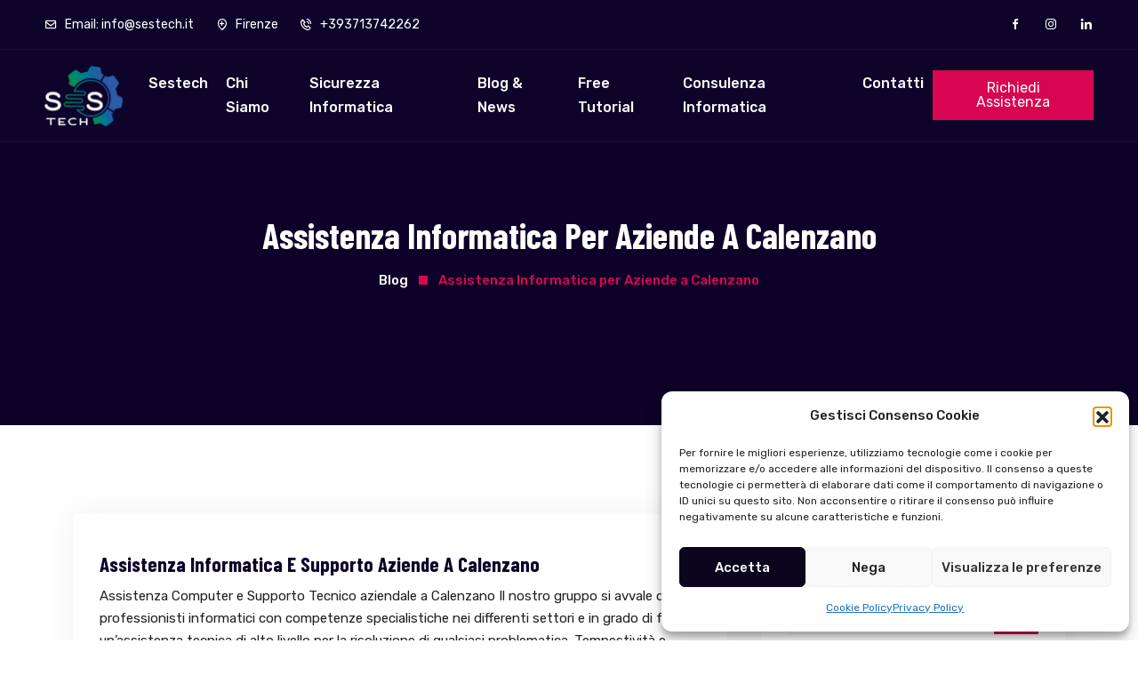

--- FILE ---
content_type: text/html; charset=UTF-8
request_url: https://www.sestech.it/Assistenza/assistenza-informatica-per-aziende-a-calenzano/
body_size: 21714
content:
<!doctype html>
<html dir="ltr" lang="it-IT" prefix="og: https://ogp.me/ns# fb: https://ogp.me/ns/fb# website: https://ogp.me/ns/website#"><head>
	<meta charset="UTF-8">
	<meta name="viewport" content="width=device-width, initial-scale=1">
	<link rel="profile" href="https://gmpg.org/xfn/11">

	

<meta name="wpsso-begin" content="wpsso structured data begin"/>
<!-- generator:1 --><meta name="generator" content="WPSSO Core 21.11.2/S"/>
<meta property="fb:app_id" content="966242223397117"/>
<meta property="og:type" content="website"/>
<meta property="og:url" content="https://www.sestech.it/Assistenza/assistenza-informatica-per-aziende-a-calenzano/"/>
<meta property="og:locale" content="it_IT"/>
<meta property="og:site_name" content="Sestech - Consulenza Informatica - Servizi informatici - Sicurezza Informatica"/>
<meta property="og:title" content="Assistenza Informatica per Aziende a Calenzano - Sestech -..."/>
<meta property="og:description" content="Tag archive page for Assistenza Informatica per Aziende a Calenzano."/>
<!-- og:image:1 --><meta property="og:image" content="https://www.sestech.it/wp-content/uploads/2023/10/LOGO_SES_COLORE-1200x628-cropped.png"/>
<!-- og:image:1 --><meta property="og:image:width" content="1200"/>
<!-- og:image:1 --><meta property="og:image:height" content="628"/>
<meta name="twitter:domain" content="www.sestech.it"/>
<meta name="twitter:title" content="Assistenza Informatica per Aziende a Calenzano - Sestech -..."/>
<meta name="twitter:description" content="Tag archive page for Assistenza Informatica per Aziende a Calenzano."/>
<meta name="twitter:card" content="summary"/>
<meta name="twitter:image" content="https://www.sestech.it/wp-content/uploads/2023/10/LOGO_SES_COLORE-1200x1200-cropped.png"/>
<meta name="thumbnail" content="https://www.sestech.it/wp-content/uploads/2023/10/LOGO_SES_COLORE-1200x628-cropped.png"/>
<script type="application/ld+json" id="wpsso-schema-graph">{
    "@context": "https://schema.org",
    "@graph": [
        {
            "@id": "/Assistenza/assistenza-informatica-per-aziende-a-calenzano/#sso/item-list/11309",
            "@context": "https://schema.org",
            "@type": "ItemList",
            "mainEntityOfPage": "https://www.sestech.it/Assistenza/assistenza-informatica-per-aziende-a-calenzano/",
            "url": "https://www.sestech.it/Assistenza/assistenza-informatica-per-aziende-a-calenzano/",
            "name": "Assistenza Informatica per Aziende a Calenzano - Sestech -...",
            "alternateName": "Assistenza Informatica per Aziende a Calenzano - Sestech - Consulenza Informatica - Servizi informatici -...",
            "description": "Tag archive page for Assistenza Informatica per Aziende a Calenzano.",
            "itemListOrder": "https://schema.org/ItemListOrderDescending",
            "itemListElement": [
                {
                    "@context": "https://schema.org",
                    "@type": "ListItem",
                    "position": 1,
                    "url": "https://www.sestech.it/assistenza-informatica-e-supporto-aziende-a-calenzano/"
                },
                {
                    "@context": "https://schema.org",
                    "@type": "ListItem",
                    "position": 2,
                    "url": "https://www.sestech.it/assistenza-informatica-per-aziende-a-calenzano/"
                }
            ]
        }
    ]
}</script>
<meta name="wpsso-end" content="wpsso structured data end"/>
<meta name="wpsso-cached" content="2026-01-24T04:00:25+00:00 for www.sestech.it"/>
<meta name="wpsso-added" content="2026-01-24T22:13:57+00:00 in 0.001316 secs (101.30 MB peak)"/>

<title>Assistenza Informatica per Aziende a Calenzano - Sestech - Consulenza Informatica - Servizi informatici - Sicurezza Informatica</title>

		<!-- All in One SEO 4.9.3 - aioseo.com -->
	<meta name="robots" content="max-image-preview:large" />
	<link rel="canonical" href="https://www.sestech.it/Assistenza/assistenza-informatica-per-aziende-a-calenzano/" />
	<meta name="generator" content="All in One SEO (AIOSEO) 4.9.3" />
		<!-- All in One SEO -->

<link rel='dns-prefetch' href='//www.googletagmanager.com' />
<link rel='dns-prefetch' href='//fonts.googleapis.com' />
<link rel='preconnect' href='https://fonts.gstatic.com' crossorigin />
<link rel="alternate" type="application/rss+xml" title="Sestech - Consulenza Informatica - Servizi informatici - Sicurezza Informatica &raquo; Feed" href="https://www.sestech.it/feed/" />
<link rel="alternate" type="application/rss+xml" title="Sestech - Consulenza Informatica - Servizi informatici - Sicurezza Informatica &raquo; Assistenza Informatica per Aziende a Calenzano Feed del tag" href="https://www.sestech.it/Assistenza/assistenza-informatica-per-aziende-a-calenzano/feed/" />
<style id='wp-img-auto-sizes-contain-inline-css' type='text/css'>
img:is([sizes=auto i],[sizes^="auto," i]){contain-intrinsic-size:3000px 1500px}
/*# sourceURL=wp-img-auto-sizes-contain-inline-css */
</style>
<link rel='stylesheet' id='momentopress-css' href='https://www.sestech.it/wp-content/plugins/cmyee-momentopress/css/momentopress.css?ver=6.9' type='text/css' media='all' />
<link rel='stylesheet' id='wp-block-library-css' href='https://www.sestech.it/wp-includes/css/dist/block-library/style.min.css?ver=6.9' type='text/css' media='all' />
<style id='classic-theme-styles-inline-css' type='text/css'>
/*! This file is auto-generated */
.wp-block-button__link{color:#fff;background-color:#32373c;border-radius:9999px;box-shadow:none;text-decoration:none;padding:calc(.667em + 2px) calc(1.333em + 2px);font-size:1.125em}.wp-block-file__button{background:#32373c;color:#fff;text-decoration:none}
/*# sourceURL=/wp-includes/css/classic-themes.min.css */
</style>
<style id='pdfp-pdfposter-style-inline-css' type='text/css'>
.wp-block-pdfp-pdf-poster{overflow:hidden}.pdfp_wrapper .pdf{position:relative}.pdfp_wrapper.pdfp_popup_enabled .iframe_wrapper{display:none}.pdfp_wrapper.pdfp_popup_enabled .iframe_wrapper:fullscreen{display:block}.pdfp_wrapper .iframe_wrapper{height:100%;width:100%}.pdfp_wrapper .iframe_wrapper:fullscreen iframe{height:100vh!important}.pdfp_wrapper .iframe_wrapper iframe{width:100%}.pdfp_wrapper .iframe_wrapper .close{background:#fff;border:1px solid #ddd;border-radius:3px;color:#222;cursor:pointer;display:none;font-family:sans-serif;font-size:36px;line-height:100%;padding:0 7px;position:absolute;right:12px;top:35px;z-index:9999}.pdfp_wrapper .iframe_wrapper:fullscreen .close{display:block}.pdfp_wrapper .pdfp_fullscreen_close{display:none}.pdfp_wrapper.pdfp_fullscreen_opened .pdfp_fullscreen_close{align-items:center;background:#fff;border-radius:3px;color:#222;cursor:pointer;display:flex;font-size:35px;height:30px;justify-content:center;overflow:hidden;padding-bottom:4px;position:fixed;right:20px;top:20px;width:32px}.pdfp_wrapper.pdfp_fullscreen_opened .pdfp_fullscreen_overlay{background:#2229;height:100%;left:0;position:fixed;top:0;width:100%}.pdfp_wrapper.pdfp_fullscreen_opened .iframe_wrapper{display:block;height:90vh;left:50%;max-width:95%;position:fixed;top:50%;transform:translate(-50%,-50%);width:900px;z-index:99999999999}.pdfp_wrapper iframe{border:none;outline:none}.pdfp-adobe-viewer{border:1px solid #ddd;border-radius:3px;cursor:pointer;outline:none;text-decoration:none}.pdfp_download{margin-right:15px}.cta_wrapper{display:flex;gap:10px;margin-bottom:10px;text-align:left}.cta_wrapper a{text-decoration:none!important}.cta_wrapper button{cursor:pointer}.pdfp_wrapper p{margin:10px 0;text-align:center}.popout-disabled{height:50px;position:absolute;right:12px;top:12px;width:50px}.pdfp_wrapper iframe{border-bottom:10px solid #2a2a2a;box-sizing:border-box;max-width:100%}.ViewSDK_hideOverflow[data-align=center]{margin-left:auto;margin-right:auto}.ViewSDK_hideOverflow[data-align=left]{margin-right:auto}.ViewSDK_hideOverflow[data-align=right]{margin-left:auto}@media screen and (max-width:768px){.pdfp_wrapper iframe{height:calc(100vw + 120px)}}@media screen and (max-width:576px){.cta_wrapper .pdfp_download{margin-bottom:10px;margin-right:0}.cta_wrapper .pdfp_download button{margin-right:0!important}.cta_wrapper{align-items:center;display:flex;flex-direction:column}}.pdfp_social_share{z-index:9999}.pdfp_social_icon_top{margin-bottom:10px}.pdfp_social_icon_bottom,.pdfp_social_icon_top{align-items:center;display:flex;gap:10px;justify-content:center}.pdfp_social_icon_bottom{margin-top:10px}.pdfp_social_icon_left{left:0;top:-40px}.pdfp_social_icon_right{right:0;top:-40px}
.pdfp_wrapper .pdf{position:relative}.pdfp_wrapper .iframe_wrapper{height:100%;width:100%}.pdfp_wrapper .iframe_wrapper:fullscreen iframe{height:100vh!important}.pdfp_wrapper .iframe_wrapper iframe{max-width:100%;width:100%}.pdfp_wrapper .iframe_wrapper .close{background:#fff;border:1px solid #ddd;border-radius:3px;color:#222;cursor:pointer;display:none;font-family:sans-serif;font-size:36px;line-height:100%;padding:0 7px;position:absolute;right:12px;top:35px;z-index:9999}.pdfp_wrapper .iframe_wrapper:fullscreen .close{display:block}.pdfp-adobe-viewer{border:1px solid #ddd;border-radius:3px;cursor:pointer;outline:none;text-decoration:none}.pdfp_download{margin-right:15px}.cta_wrapper{margin-bottom:10px}.pdfp_wrapper p{margin:10px 0;text-align:center}.popout-disabled{height:50px;position:absolute;right:12px;top:12px;width:50px}@media screen and (max-width:768px){.pdfp_wrapper iframe{height:calc(100vw + 120px)}}.ViewSDK_hideOverflow[data-align=center]{margin-left:auto;margin-right:auto}.ViewSDK_hideOverflow[data-align=left]{margin-right:auto}.ViewSDK_hideOverflow[data-align=right]{margin-left:auto}@media screen and (max-width:768px){.pdfp_wrapper iframe{height:calc(100vw + 120px)!important;max-height:100%}}@media screen and (max-width:576px){.cta_wrapper .pdfp_download{margin-bottom:10px;margin-right:0}.cta_wrapper .pdfp_download button{margin-right:0!important}.cta_wrapper{align-items:center;display:flex;flex-direction:column}}.ViewSDK_fullScreenPDFViewer{background-color:#474747}.ViewSDK_fullScreenPDFViewer iframe{background:green;border:none;display:block;height:90%!important;margin:auto;max-width:1320px;position:relative;top:5%;width:90%!important}

/*# sourceURL=https://www.sestech.it/wp-content/plugins/pdf-poster/build/blocks/pdf-poster/view.css */
</style>
<link rel='stylesheet' id='aioseo/css/src/vue/standalone/blocks/table-of-contents/global.scss-css' href='https://www.sestech.it/wp-content/plugins/all-in-one-seo-pack/dist/Lite/assets/css/table-of-contents/global.e90f6d47.css?ver=4.9.3' type='text/css' media='all' />
<style id='global-styles-inline-css' type='text/css'>
:root{--wp--preset--aspect-ratio--square: 1;--wp--preset--aspect-ratio--4-3: 4/3;--wp--preset--aspect-ratio--3-4: 3/4;--wp--preset--aspect-ratio--3-2: 3/2;--wp--preset--aspect-ratio--2-3: 2/3;--wp--preset--aspect-ratio--16-9: 16/9;--wp--preset--aspect-ratio--9-16: 9/16;--wp--preset--color--black: #000000;--wp--preset--color--cyan-bluish-gray: #abb8c3;--wp--preset--color--white: #ffffff;--wp--preset--color--pale-pink: #f78da7;--wp--preset--color--vivid-red: #cf2e2e;--wp--preset--color--luminous-vivid-orange: #ff6900;--wp--preset--color--luminous-vivid-amber: #fcb900;--wp--preset--color--light-green-cyan: #7bdcb5;--wp--preset--color--vivid-green-cyan: #00d084;--wp--preset--color--pale-cyan-blue: #8ed1fc;--wp--preset--color--vivid-cyan-blue: #0693e3;--wp--preset--color--vivid-purple: #9b51e0;--wp--preset--gradient--vivid-cyan-blue-to-vivid-purple: linear-gradient(135deg,rgb(6,147,227) 0%,rgb(155,81,224) 100%);--wp--preset--gradient--light-green-cyan-to-vivid-green-cyan: linear-gradient(135deg,rgb(122,220,180) 0%,rgb(0,208,130) 100%);--wp--preset--gradient--luminous-vivid-amber-to-luminous-vivid-orange: linear-gradient(135deg,rgb(252,185,0) 0%,rgb(255,105,0) 100%);--wp--preset--gradient--luminous-vivid-orange-to-vivid-red: linear-gradient(135deg,rgb(255,105,0) 0%,rgb(207,46,46) 100%);--wp--preset--gradient--very-light-gray-to-cyan-bluish-gray: linear-gradient(135deg,rgb(238,238,238) 0%,rgb(169,184,195) 100%);--wp--preset--gradient--cool-to-warm-spectrum: linear-gradient(135deg,rgb(74,234,220) 0%,rgb(151,120,209) 20%,rgb(207,42,186) 40%,rgb(238,44,130) 60%,rgb(251,105,98) 80%,rgb(254,248,76) 100%);--wp--preset--gradient--blush-light-purple: linear-gradient(135deg,rgb(255,206,236) 0%,rgb(152,150,240) 100%);--wp--preset--gradient--blush-bordeaux: linear-gradient(135deg,rgb(254,205,165) 0%,rgb(254,45,45) 50%,rgb(107,0,62) 100%);--wp--preset--gradient--luminous-dusk: linear-gradient(135deg,rgb(255,203,112) 0%,rgb(199,81,192) 50%,rgb(65,88,208) 100%);--wp--preset--gradient--pale-ocean: linear-gradient(135deg,rgb(255,245,203) 0%,rgb(182,227,212) 50%,rgb(51,167,181) 100%);--wp--preset--gradient--electric-grass: linear-gradient(135deg,rgb(202,248,128) 0%,rgb(113,206,126) 100%);--wp--preset--gradient--midnight: linear-gradient(135deg,rgb(2,3,129) 0%,rgb(40,116,252) 100%);--wp--preset--font-size--small: 13px;--wp--preset--font-size--medium: 20px;--wp--preset--font-size--large: 36px;--wp--preset--font-size--x-large: 42px;--wp--preset--spacing--20: 0.44rem;--wp--preset--spacing--30: 0.67rem;--wp--preset--spacing--40: 1rem;--wp--preset--spacing--50: 1.5rem;--wp--preset--spacing--60: 2.25rem;--wp--preset--spacing--70: 3.38rem;--wp--preset--spacing--80: 5.06rem;--wp--preset--shadow--natural: 6px 6px 9px rgba(0, 0, 0, 0.2);--wp--preset--shadow--deep: 12px 12px 50px rgba(0, 0, 0, 0.4);--wp--preset--shadow--sharp: 6px 6px 0px rgba(0, 0, 0, 0.2);--wp--preset--shadow--outlined: 6px 6px 0px -3px rgb(255, 255, 255), 6px 6px rgb(0, 0, 0);--wp--preset--shadow--crisp: 6px 6px 0px rgb(0, 0, 0);}:where(.is-layout-flex){gap: 0.5em;}:where(.is-layout-grid){gap: 0.5em;}body .is-layout-flex{display: flex;}.is-layout-flex{flex-wrap: wrap;align-items: center;}.is-layout-flex > :is(*, div){margin: 0;}body .is-layout-grid{display: grid;}.is-layout-grid > :is(*, div){margin: 0;}:where(.wp-block-columns.is-layout-flex){gap: 2em;}:where(.wp-block-columns.is-layout-grid){gap: 2em;}:where(.wp-block-post-template.is-layout-flex){gap: 1.25em;}:where(.wp-block-post-template.is-layout-grid){gap: 1.25em;}.has-black-color{color: var(--wp--preset--color--black) !important;}.has-cyan-bluish-gray-color{color: var(--wp--preset--color--cyan-bluish-gray) !important;}.has-white-color{color: var(--wp--preset--color--white) !important;}.has-pale-pink-color{color: var(--wp--preset--color--pale-pink) !important;}.has-vivid-red-color{color: var(--wp--preset--color--vivid-red) !important;}.has-luminous-vivid-orange-color{color: var(--wp--preset--color--luminous-vivid-orange) !important;}.has-luminous-vivid-amber-color{color: var(--wp--preset--color--luminous-vivid-amber) !important;}.has-light-green-cyan-color{color: var(--wp--preset--color--light-green-cyan) !important;}.has-vivid-green-cyan-color{color: var(--wp--preset--color--vivid-green-cyan) !important;}.has-pale-cyan-blue-color{color: var(--wp--preset--color--pale-cyan-blue) !important;}.has-vivid-cyan-blue-color{color: var(--wp--preset--color--vivid-cyan-blue) !important;}.has-vivid-purple-color{color: var(--wp--preset--color--vivid-purple) !important;}.has-black-background-color{background-color: var(--wp--preset--color--black) !important;}.has-cyan-bluish-gray-background-color{background-color: var(--wp--preset--color--cyan-bluish-gray) !important;}.has-white-background-color{background-color: var(--wp--preset--color--white) !important;}.has-pale-pink-background-color{background-color: var(--wp--preset--color--pale-pink) !important;}.has-vivid-red-background-color{background-color: var(--wp--preset--color--vivid-red) !important;}.has-luminous-vivid-orange-background-color{background-color: var(--wp--preset--color--luminous-vivid-orange) !important;}.has-luminous-vivid-amber-background-color{background-color: var(--wp--preset--color--luminous-vivid-amber) !important;}.has-light-green-cyan-background-color{background-color: var(--wp--preset--color--light-green-cyan) !important;}.has-vivid-green-cyan-background-color{background-color: var(--wp--preset--color--vivid-green-cyan) !important;}.has-pale-cyan-blue-background-color{background-color: var(--wp--preset--color--pale-cyan-blue) !important;}.has-vivid-cyan-blue-background-color{background-color: var(--wp--preset--color--vivid-cyan-blue) !important;}.has-vivid-purple-background-color{background-color: var(--wp--preset--color--vivid-purple) !important;}.has-black-border-color{border-color: var(--wp--preset--color--black) !important;}.has-cyan-bluish-gray-border-color{border-color: var(--wp--preset--color--cyan-bluish-gray) !important;}.has-white-border-color{border-color: var(--wp--preset--color--white) !important;}.has-pale-pink-border-color{border-color: var(--wp--preset--color--pale-pink) !important;}.has-vivid-red-border-color{border-color: var(--wp--preset--color--vivid-red) !important;}.has-luminous-vivid-orange-border-color{border-color: var(--wp--preset--color--luminous-vivid-orange) !important;}.has-luminous-vivid-amber-border-color{border-color: var(--wp--preset--color--luminous-vivid-amber) !important;}.has-light-green-cyan-border-color{border-color: var(--wp--preset--color--light-green-cyan) !important;}.has-vivid-green-cyan-border-color{border-color: var(--wp--preset--color--vivid-green-cyan) !important;}.has-pale-cyan-blue-border-color{border-color: var(--wp--preset--color--pale-cyan-blue) !important;}.has-vivid-cyan-blue-border-color{border-color: var(--wp--preset--color--vivid-cyan-blue) !important;}.has-vivid-purple-border-color{border-color: var(--wp--preset--color--vivid-purple) !important;}.has-vivid-cyan-blue-to-vivid-purple-gradient-background{background: var(--wp--preset--gradient--vivid-cyan-blue-to-vivid-purple) !important;}.has-light-green-cyan-to-vivid-green-cyan-gradient-background{background: var(--wp--preset--gradient--light-green-cyan-to-vivid-green-cyan) !important;}.has-luminous-vivid-amber-to-luminous-vivid-orange-gradient-background{background: var(--wp--preset--gradient--luminous-vivid-amber-to-luminous-vivid-orange) !important;}.has-luminous-vivid-orange-to-vivid-red-gradient-background{background: var(--wp--preset--gradient--luminous-vivid-orange-to-vivid-red) !important;}.has-very-light-gray-to-cyan-bluish-gray-gradient-background{background: var(--wp--preset--gradient--very-light-gray-to-cyan-bluish-gray) !important;}.has-cool-to-warm-spectrum-gradient-background{background: var(--wp--preset--gradient--cool-to-warm-spectrum) !important;}.has-blush-light-purple-gradient-background{background: var(--wp--preset--gradient--blush-light-purple) !important;}.has-blush-bordeaux-gradient-background{background: var(--wp--preset--gradient--blush-bordeaux) !important;}.has-luminous-dusk-gradient-background{background: var(--wp--preset--gradient--luminous-dusk) !important;}.has-pale-ocean-gradient-background{background: var(--wp--preset--gradient--pale-ocean) !important;}.has-electric-grass-gradient-background{background: var(--wp--preset--gradient--electric-grass) !important;}.has-midnight-gradient-background{background: var(--wp--preset--gradient--midnight) !important;}.has-small-font-size{font-size: var(--wp--preset--font-size--small) !important;}.has-medium-font-size{font-size: var(--wp--preset--font-size--medium) !important;}.has-large-font-size{font-size: var(--wp--preset--font-size--large) !important;}.has-x-large-font-size{font-size: var(--wp--preset--font-size--x-large) !important;}
:where(.wp-block-post-template.is-layout-flex){gap: 1.25em;}:where(.wp-block-post-template.is-layout-grid){gap: 1.25em;}
:where(.wp-block-term-template.is-layout-flex){gap: 1.25em;}:where(.wp-block-term-template.is-layout-grid){gap: 1.25em;}
:where(.wp-block-columns.is-layout-flex){gap: 2em;}:where(.wp-block-columns.is-layout-grid){gap: 2em;}
:root :where(.wp-block-pullquote){font-size: 1.5em;line-height: 1.6;}
/*# sourceURL=global-styles-inline-css */
</style>
<link rel='stylesheet' id='pdfp-public-css' href='https://www.sestech.it/wp-content/plugins/pdf-poster/build/public.css?ver=1769292836' type='text/css' media='all' />
<link rel='stylesheet' id='rs-plugin-settings-css' href='https://www.sestech.it/wp-content/plugins/revslider/public/assets/css/settings.css?ver=5.4.6.2' type='text/css' media='all' />
<style id='rs-plugin-settings-inline-css' type='text/css'>
#rs-demo-id {}
/*# sourceURL=rs-plugin-settings-inline-css */
</style>
<link rel='stylesheet' id='font-awesome-4.7-css' href='https://www.sestech.it/wp-content/plugins/vaximo-toolkit1/assets/css/font-awesome.min.css?ver=6.9' type='text/css' media='all' />
<link rel='stylesheet' id='dashicons-css' href='https://www.sestech.it/wp-includes/css/dashicons.min.css?ver=6.9' type='text/css' media='all' />
<link rel='stylesheet' id='admin-bar-css' href='https://www.sestech.it/wp-includes/css/admin-bar.min.css?ver=6.9' type='text/css' media='all' />
<style id='admin-bar-inline-css' type='text/css'>

    /* Hide CanvasJS credits for P404 charts specifically */
    #p404RedirectChart .canvasjs-chart-credit {
        display: none !important;
    }
    
    #p404RedirectChart canvas {
        border-radius: 6px;
    }

    .p404-redirect-adminbar-weekly-title {
        font-weight: bold;
        font-size: 14px;
        color: #fff;
        margin-bottom: 6px;
    }

    #wpadminbar #wp-admin-bar-p404_free_top_button .ab-icon:before {
        content: "\f103";
        color: #dc3545;
        top: 3px;
    }
    
    #wp-admin-bar-p404_free_top_button .ab-item {
        min-width: 80px !important;
        padding: 0px !important;
    }
    
    /* Ensure proper positioning and z-index for P404 dropdown */
    .p404-redirect-adminbar-dropdown-wrap { 
        min-width: 0; 
        padding: 0;
        position: static !important;
    }
    
    #wpadminbar #wp-admin-bar-p404_free_top_button_dropdown {
        position: static !important;
    }
    
    #wpadminbar #wp-admin-bar-p404_free_top_button_dropdown .ab-item {
        padding: 0 !important;
        margin: 0 !important;
    }
    
    .p404-redirect-dropdown-container {
        min-width: 340px;
        padding: 18px 18px 12px 18px;
        background: #23282d !important;
        color: #fff;
        border-radius: 12px;
        box-shadow: 0 8px 32px rgba(0,0,0,0.25);
        margin-top: 10px;
        position: relative !important;
        z-index: 999999 !important;
        display: block !important;
        border: 1px solid #444;
    }
    
    /* Ensure P404 dropdown appears on hover */
    #wpadminbar #wp-admin-bar-p404_free_top_button .p404-redirect-dropdown-container { 
        display: none !important;
    }
    
    #wpadminbar #wp-admin-bar-p404_free_top_button:hover .p404-redirect-dropdown-container { 
        display: block !important;
    }
    
    #wpadminbar #wp-admin-bar-p404_free_top_button:hover #wp-admin-bar-p404_free_top_button_dropdown .p404-redirect-dropdown-container {
        display: block !important;
    }
    
    .p404-redirect-card {
        background: #2c3338;
        border-radius: 8px;
        padding: 18px 18px 12px 18px;
        box-shadow: 0 2px 8px rgba(0,0,0,0.07);
        display: flex;
        flex-direction: column;
        align-items: flex-start;
        border: 1px solid #444;
    }
    
    .p404-redirect-btn {
        display: inline-block;
        background: #dc3545;
        color: #fff !important;
        font-weight: bold;
        padding: 5px 22px;
        border-radius: 8px;
        text-decoration: none;
        font-size: 17px;
        transition: background 0.2s, box-shadow 0.2s;
        margin-top: 8px;
        box-shadow: 0 2px 8px rgba(220,53,69,0.15);
        text-align: center;
        line-height: 1.6;
    }
    
    .p404-redirect-btn:hover {
        background: #c82333;
        color: #fff !important;
        box-shadow: 0 4px 16px rgba(220,53,69,0.25);
    }
    
    /* Prevent conflicts with other admin bar dropdowns */
    #wpadminbar .ab-top-menu > li:hover > .ab-item,
    #wpadminbar .ab-top-menu > li.hover > .ab-item {
        z-index: auto;
    }
    
    #wpadminbar #wp-admin-bar-p404_free_top_button:hover > .ab-item {
        z-index: 999998 !important;
    }
    
/*# sourceURL=admin-bar-inline-css */
</style>
<link rel='stylesheet' id='contact-form-7-css' href='https://www.sestech.it/wp-content/plugins/contact-form-7/includes/css/styles.css?ver=6.1.4' type='text/css' media='all' />
<link rel='stylesheet' id='cresta-whatsapp-chat-front-style-css' href='https://www.sestech.it/wp-content/plugins/cresta-whatsapp-chat/css/cresta-whatsapp-chat-front-css.min.css?ver=1.3.7' type='text/css' media='all' />
<link rel='stylesheet' id='cmplz-general-css' href='https://www.sestech.it/wp-content/plugins/complianz-gdpr/assets/css/cookieblocker.min.css?ver=1766266083' type='text/css' media='all' />
<link rel='stylesheet' id='parent-style-css' href='https://www.sestech.it/wp-content/themes/vaximo/style.css?ver=6.9' type='text/css' media='all' />
<link rel='stylesheet' id='vaximo-style-css' href='https://www.sestech.it/wp-content/themes/vaximo-child/style.css?ver=6.9' type='text/css' media='all' />
<link rel='stylesheet' id='bootstrap-css' href='https://www.sestech.it/wp-content/themes/vaximo/assets/css/bootstrap.min.css?ver=1769292837' type='text/css' media='all' />
<link rel='stylesheet' id='owl-theme-default-css' href='https://www.sestech.it/wp-content/themes/vaximo/assets/css/owl.theme.default.min.css?ver=1769292837' type='text/css' media='all' />
<link rel='stylesheet' id='owl-carousel-css' href='https://www.sestech.it/wp-content/themes/vaximo/assets/css/owl.carousel.min.css?ver=1769292837' type='text/css' media='all' />
<link rel='stylesheet' id='magnific-popup-css' href='https://www.sestech.it/wp-content/themes/vaximo/assets/css/magnific-popup.min.css?ver=1769292837' type='text/css' media='all' />
<link rel='stylesheet' id='animate-css' href='https://www.sestech.it/wp-content/themes/vaximo/assets/css/animate.min.css?ver=1769292837' type='text/css' media='all' />
<link rel='stylesheet' id='boxicons-css' href='https://www.sestech.it/wp-content/themes/vaximo/assets/css/boxicons.min.css?ver=1769292837' type='text/css' media='all' />
<link rel='stylesheet' id='flaticon-css' href='https://www.sestech.it/wp-content/themes/vaximo/assets/css/flaticon.css?ver=1769292837' type='text/css' media='all' />
<link rel='stylesheet' id='meanmenu-css' href='https://www.sestech.it/wp-content/themes/vaximo/assets/css/meanmenu.css?ver=1769292837' type='text/css' media='all' />
<link rel='stylesheet' id='nice-select-css' href='https://www.sestech.it/wp-content/themes/vaximo/assets/css/nice-select.min.css?ver=1769292837' type='text/css' media='all' />
<link rel='stylesheet' id='odometer-css' href='https://www.sestech.it/wp-content/themes/vaximo/assets/css/odometer.min.css?ver=1769292837' type='text/css' media='all' />
<link rel='stylesheet' id='all-css' href='https://www.sestech.it/wp-content/themes/vaximo/assets/css/all.min.css?ver=1769292837' type='text/css' media='all' />
<link rel='stylesheet' id='vaximo-main-style-css' href='https://www.sestech.it/wp-content/themes/vaximo/assets/css/style.min.css?ver=1769292837' type='text/css' media='all' />
<style id='vaximo-main-style-inline-css' type='text/css'>

        .has-cyan-bluish-gray-background-color.has-cyan-bluish-gray-background-color, .page-links .current, .page-links .post-page-numbers:hover, .post-password-form input[type="submit"], .comment-navigation .nav-links .nav-previous a:hover, .comment-navigation .nav-links .nav-next a:hover, #comments .comment-list .comment-body .reply a:hover, .blog-sidebar .tagcloud a:hover, .blog-sidebar .tagcloud a:focus, .pages-links .post-page-numbers.current, .pages-links .post-page-numbers:hover, .pages-links .post-page-numbers:focus, .entry-meta li::before, .page-navigation-area .page-link:hover, .page-navigation-area .page-item.active .page-link, .blog-sidebar .widget .widget-title::before, .blog-sidebar .widget ul li::before, blockquote::after, .blog-sidebar .widget_search form button, .search-form .search-submit, .blog-sidebar .widget .widget-title::before, .blog-sidebar .widget ul li::before, .comments-title::before, .comment-respond .comment-reply-title::before, .comment-respond .form-submit input, .wp-block-button .wp-block-button__link, .pagination-area .page-numbers.current, .pagination-area .page-numbers:hover, .pagination-area .page-numbers:focus, .post-tag-media ul li a:hover { background-color: #D80650;}

        .wp-block-tag-cloud a:hover, .wp-block-tag-cloud a:focus, .wp-block-file .wp-block-file__button, .wp-block-search button { background-color: #D80650 !important; }

        .sticky .post-content .title::before, .blog-details .blog-details-content code, .blog-details .blog-details-content ul a, .blog-details .blog-details-content .category li a:hover, .entry-meta li a:hover, .blog-details .blog-details-content ul.entry-meta li a:hover, #comments .comment-list .comment-body a, .wp-block-image figcaption a, .blog-details .blog-details-content p a, .blog-details .blog-details-content ol a, .wp-block-file a, table th a, .blog-details .blog-details-content kbd, .wp-caption .wp-caption-text a, .comments-area .comment-content code, .comments-area .comment-content kbd, table td a, table td a:hover, .blog-sidebar .widget ul li a:hover, .page-main-content .entry-content a, .page-main-content kbd, .page-main-content code, .learn-more-btn:hover, .single-blog-post .post-content .entry-meta li a:hover, .entry-meta li a:hover, .entry-meta li i, .wpcf7-list-item-label a, .sticky .learn-more-btn, .page-navigation-area .page-link, blockquote::before, .learn-more-btn, .single-blog-post .post-content h3 a:hover, .post-tag-media ul li a, .seku-new-nav-area .navbar-area .main-nav nav .navbar-nav .nav-item .dropdown-menu li a:hover, .seku-new-nav-area .navbar-area .main-nav nav .navbar-nav .nav-item .dropdown-menu li a.active { color: #D80650; }

        .sticky .post-content .entry-meta li a:hover, .blog-details .blog-meta ul li a:hover, .blog-details .blog-meta ul li a:hover, table th a:hover, .is-style-outline .wp-block-button__link { color: #D80650 !important; }

        .default-btn, .nav-area .navbar-area .main-nav nav .navbar-nav .nav-item .dropdown-menu li a::before, .banner-area.banner-area-three .follow-us ul li a i, .lines .line-two::after, .lines .line-three::after, .hero-slider-area .owl-next i, .single-features::before, .approach-content ul li:hover i, .electronic-content .electronic-tab-wrap .electronic-tab .tabs li::before, .client-area .owl-item.active.center .single-client, .client-area .owl-item.active.center .single-client .quotes, .page-title-area .page-title-content ul li::before, .single-team .image .social li a:hover, .coming-soon-area .coming-soon-content .newsletter-form button:hover, .coming-soon-area .coming-soon-content ul li a, .single-contact-info i, .services-details-info .services-list li a:hover, .services-details-info .services-list li a.active, .go-top, .go-top::before, .video-btn:hover, .video-btn:hover::after, .video-btn:hover::before, .page-navigation-area .page-link:hover, .page-navigation-area .page-item.active .page-link, .cybersecurity-content ul li:hover i, .nav-area-six .navbar-area .main-nav nav .navbar-nav .nav-item .dropdown-menu li a::before, .nav-area-six .others-option .option-item .search-overlay.search-popup .search-form .search-button, .nav-area-six .others-option .cart-icon .cart span, .nav-area-six .others-option .sidebar-menu::before, .sidebar-modal .sidebar-header .close-btn, .sidebar-modal .sidebar-header .close-btn:hover, .sidebar-modal .contact-us h3::before, .sidebar-modal .contact-us ul li i, .sidebar-modal .sidebar-gallery-feed h3::before, .sidebar-modal .sidebar-follow-us h3::before, .sidebar-modal .sidebar-follow-us .social-wrap li a i, .services-tab-slider .owl-nav .owl-prev:hover i, .services-tab-slider .owl-nav .owl-next:hover i, .services-content .services-tab-wrap .services-tab .tabs li::before, .choose-us-six-content .tabs .current, .testimonials .owl-nav .owl-prev:hover i, .testimonials .owl-nav .owl-next:hover i, .footer-area .single-footer-widget .social-icon li a:hover i, .seku-new-nav-area .navbar-area .main-nav nav .navbar-nav .nav-item .dropdown-menu li a::before, .home-control-content .home-control-tab-wrap .home-control-tab .tabs li::before  { background-color: #D80650;}

        .hero-slider-area .owl-next i:hover, .hero-slider-area .owl-prev i:hover{ background-color: #D80650 !important; }

        a, .read-more, .read-more:hover, .read-more:hover i, .header-area .top-header-area .header-content-left li:hover a, .header-area .top-header-area .header-content-left li:hover a i, .header-area .top-header-area .header-content-right li:hover a, .header-area .top-header-area .header-content-right li:hover a i, .nav-area .navbar-area .main-nav nav .navbar-nav .nav-item a:hover, .nav-area .navbar-area .main-nav nav .navbar-nav .nav-item .dropdown-menu li a:hover, .nav-area.nav-area-three .navbar-area .main-nav .others-option .call-us a i, .banner-area.banner-area-three .follow-us ul li a i:hover, .features-area .single-features:hover h3, .features-area .single-features:hover h3 i, .single-features h3, .single-features h3 i, .approach-content ul li i, .electronic-content .electronic-tab-wrap .electronic-tab .tabs .current a, .complete-content .single-security:hover i, .single-client .quotes, .single-client ul li i, .client-img span, .cybersecurity-content ul li i, .single-blog:hover span, .footer-bottom-area .copy-right p a:hover, .footer-bottom-area .condition-privacy ul li a:hover, .manual-content ul li i, .single-counter i, .single-counter p, .single-pricing h1, .single-pricing ul li i, .transform-content .skill-bar .down-arrow, .page-title-area .page-title-content ul li a:hover, .page-title-area .page-title-content ul .active, .single-team .content span, .user-area-all-style .contact-form-action form .form-condition .agree-label a, .user-area-all-style .contact-form-action .account-desc a, .user-area-all-style .contact-form-action .forget, .user-area-all-style .contact-form-action .now-register a, .user-area-all-style .contact-form-action .now-log-in, .services-details-info .services-contact-info ul li a:hover, .services-details-info .services-contact-info ul li .icon, .video-btn, .section-title span, .page-navigation-area .page-link, .services-details-info .download-file ul li a:hover, .performance-area .single-security span i, .single-security:hover i, .section-title-six span, .header-area-six .top-header-area .header-content-left li i, .header-area-six .top-header-area .header-content-left li:hover a, .header-area-six .top-header-area .header-content-left li:hover a i, .header-area-six .top-header-area .header-content-right .language-area .language-item-top .language-bar i, .header-area-six .top-header-area .header-content-right .language-area .language-item-top .language-item-bottom .language-item .language-link:hover, .header-area-six .top-header-area .header-content-right .log-in-sign-up li i, .header-area-six .top-header-area .header-content-right .log-in-sign-up li a:hover, .nav-area-six .navbar-area .main-nav nav .navbar-nav .nav-item a:hover, .nav-area-six .navbar-area .main-nav nav .navbar-nav .nav-item .dropdown-menu li a:hover, .nav-area-six .others-option .option-item .search-btn:hover, .nav-area-six .others-option .option-item .close-btn.active, .nav-area-six .others-option .cart-icon .cart i:hover, .nav-area-six .others-option .sidebar-menu .burger-menu, .banner-area-six .banner-text .default-btn.active i, .services-content .services-tab-wrap .services-tab .tabs .current, .single-serve i, .single-counters i, .single-counters h2, .testimonials-item .testimonials-view span, .video-img-six .video-btn i, .single-blog-post-area .blog-content-area ul li i, .single-blog-post-area:hover h3 a, .footer-area .single-footer-widget .address li a:hover, .footer-area .single-footer-widget .address li i, .footer-area .single-footer-widget ul li:hover a, .copy-right-area p a, .copy-right-area .footer-menu li a:hover, .seku-new-nav-area .others-option .option-item .search-btn:hover, .seku-new-nav-area .others-option .option-item .close-btn.active, .seku-new-nav-area.nav-with-black-color .others-option .option-item .search-btn:hover, .seku-new-nav-area.nav-with-black-color .others-option .option-item .close-btn.active, .new-top-header-area .header-content-left li:hover a, .new-top-header-area .header-content-left li:hover a i, .new-top-header-area .header-content-right li:hover a, .new-top-header-area .header-content-right li:hover a i, .complete-website-security-slides.owl-theme .owl-nav [class*=owl-], .single-funfacts-card:hover .icon i, .home-control-content .home-control-tab-wrap .home-control-tab .tabs .current a, .single-plans-card .features-list ul li i, .latest-news-slides.owl-theme .owl-nav [class*=owl-], .latest-news-slides.owl-theme .owl-nav [class*=owl-], .single-footer-widget-card .custom-links li a:hover, .single-footer-widget-card .footer-contact-info li a:hover, .copyright-style-two-with-color p b, .copyright-style-two-with-color p a { color: #D80650; }

        .form-control:focus, .hero-slider-area .owl-prev i:hover, .hero-slider-area .owl-next i:hover, .coming-soon-area .coming-soon-content .newsletter-form .input-newsletter:focus, .services-details-info .services-list li a:hover, .services-details-info .services-list li a.active, .page-navigation-area .page-link:hover, .page-navigation-area .page-item.active .page-link, .approach-content ul li i, .nav-area-six .others-option .option-item .search-overlay.search-popup .search-form .search-input:focus, .banner-area-six .banner-text .default-btn, .services-tab-slider .owl-nav .owl-prev i, .services-tab-slider .owl-nav .owl-next i, .single-serve i, .single-counters i, .seku-new-nav-area .others-option .option-item .search-overlay.search-popup .search-form .search-input:focus, .success-projects-slides.owl-theme .owl-dots .owl-dot span, .single-plans-card, .single-plans-card:hover, .latest-news-slides.owl-theme .owl-nav [class*=owl-] { border-color: #D80650; }

        .client-area .owl-item.active.center .single-client::before {
            border-top: 45px solid #D80650;
        }

        .transform-content .skill-bar .down-arrow {
            border-top: 3px solid #D80650;
        }

        .nav-area .navbar-area .main-nav nav .navbar-nav .nav-item.active a, .nav-area .navbar-area .main-nav nav .navbar-nav .nav-item .dropdown-menu li.active a, .nav-area .navbar-area .main-nav nav .navbar-nav .nav-item .dropdown-menu li .dropdown-menu li.active a, .nav-area-six .navbar-area .main-nav nav .navbar-nav .nav-item.active a, .nav-area-six .navbar-area .main-nav nav .navbar-nav .nav-item .dropdown-menu li.active a, .nav-area-six .navbar-area .main-nav nav .navbar-nav .nav-item .dropdown-menu li .dropdown-menu li.active a, .seku-new-nav-area .navbar-area .main-nav nav .navbar-nav .nav-item .dropdown-menu li.active a, .seku-new-nav-area .navbar-area .main-nav nav .navbar-nav .nav-item a:hover, .seku-new-nav-area .navbar-area .main-nav nav .navbar-nav .nav-item a.active { color: #D80650; }

        .video-img-six .video-btn:hover, .seku-new-nav-area .others-option .option-item .search-overlay.search-popup .search-form .search-button, .new-main-banner-content .banner-btn li .default-btn::before, .new-main-banner-content .banner-btn li .default-btn::after, .new-main-banner-wrap-content .banner-btn li .default-btn::before, .new-main-banner-wrap-content .banner-btn li .default-btn::after, .new-main-banner-black-content .banner-btn li .default-btn::before, .new-main-banner-black-content .banner-btn li .default-btn::after, .new-main-banner-black-content .banner-btn li .default-btn.color-two::before, .new-main-banner-black-content .banner-btn li .default-btn.color-two::after, .success-projects-slides.owl-theme .owl-dots .owl-dot:hover span, .success-projects-slides.owl-theme .owl-dots .owl-dot.active span, .testimonials-wrap-slides.owl-theme .owl-dots .owl-dot:hover span, .testimonials-wrap-slides.owl-theme .owl-dots .owl-dot.active span, .overview-content-box .content .default-btn::before, .overview-content-box .content .default-btn::after { background: #D80650; }

        .page-navigation-area .page-link:hover, .page-navigation-area .page-item.active .page-link, .new-main-banner-black-content .banner-btn li .default-btn.color-two, .testimonials-wrap-slides.owl-theme .owl-dots .owl-dot span { border-color: #D80650; }

        .header-area .top-header-area .header-content-left li, .header-area .top-header-area .header-content-left li a, .header-area .top-header-area .header-content-left li i, .header-area .top-header-area .header-content-right li a i { color: #FFFFFF; }
        .nav-area .navbar-area .main-nav nav .navbar-nav .nav-item a, .nav-area .others-option .cart-btn, .nav-area.nav-area-three .navbar-area .main-nav .others-option .call-us a { color: #FFFFFF; }
        
        .nav-area .navbar-area.is-sticky { background-color: #0E0129; }

        .nav-area.nav-area-three .navbar-area .main-nav { background-color: #010414; }

        .page-title-area { background-color: #0E0129; }

        .footer-top-area::before { background-color: #0E0129; }

        .footer-top-area .single-footer-widget .logo p, .footer-top-area .single-footer-widget .logo h2, .footer-top-area .single-footer-widget h3, .footer-top-area .single-footer-widget ul li a, .footer-top-area .single-footer-widget ul li, .footer-top-area .single-footer-widget ul li { color: #FFFFFF; }

        .footer-top-area .single-footer-widget ul.contact_links li i, .footer-top-area .single-footer-widget ul li a::before, .footer-top-area .single-footer-widget ul.contact_links li a i { color: #D80650; }

        .footer-top-area .single-footer-widget ul li a:hover, .footer-bottom-area .copy-right p a:hover, .footer-bottom-area .condition-privacy ul li a:hover { color: #D80650; }

        .footer-bottom-area { background-color: #05224C; }

        .footer-bottom-area .copy-right p, .footer-bottom-area .copy-right p a, .footer-bottom-area .condition-privacy ul li a { color: #FFFFFF; }

        .footer-bottom-area .condition-privacy ul li::before { background-color: #FFFFFF; }

        .header-area-six .top-header-area { background-color: #F9F9F9; }

        .mean-container .mean-bar { background-color: #25245E; }

        @media only screen and (max-width: 991px) {
            .header-area .top-header-area { background-color: #25245E; }
            }

        .loader {
            border: 3px solid transparent;
            border-top-color: #16A085;
            -webkit-animation: spin 1.7s linear infinite;
            animation: spin 1.7s linear infinite;
        }
        .loader:before {
            border: 3px solid transparent;
            border-top-color: #E74C3C;
            -webkit-animation: spin-reverse .6s linear infinite;
            animation: spin-reverse .6s linear infinite;
        }
        .loader:after {
            border: 3px solid transparent;
            border-top-color: #F9C922;
            -webkit-animation: spin 1s linear infinite;
            animation: spin 1s linear infinite;
        }
        .loader-wrapper { background-color: #FFFFFF; }

        .loader-wrapper p { color: #000000; }

        .single-features::after, .single-security i, .complete-content .single-security::before, .cybersecurity-content ul li::before, .manual-content ul li::before, .transform-content .skill-bar .progress-content, .performance-area .owl-theme .owl-dots .owl-dot.active span, .single-team .image::before, .video-btn, .video-btn::after, .video-btn::before, .single-solutions::after, .single-security:hover, .single-security::before, .seku-new-nav-area .others-option .option-item .default-btn {
            background-image: -webkit-gradient(linear, left top, right bottom, from(#D2044D), to(#FF5E68));
            background-image: linear-gradient(to bottom right, #D2044D, #FF5E68);
        }
        .section-title-wrap .wrap-btn .default-btn, .seku-new-nav-area .others-option .option-item .default-btn, .new-main-banner-slides-item, .new-main-home-slides.owl-theme .owl-nav [class*=owl-]::before, .new-main-banner-wrap-content .banner-btn li .default-btn, .new-main-banner-black-content .banner-btn li .default-btn, .single-seku-features-card::after, .safer-world-content .safer-world-btn .default-btn, .complete-website-security-card::after, .complete-website-security-card .icon i, .complete-website-security-slides.owl-theme .owl-nav [class*=owl-]::before, .funfacts-style-two-area, .single-success-projects-card .projects-image .icon a i, .success-projects-section-content .default-btn, .single-testimonials-card::after, .home-control-content .home-control-tab-wrap .tab_content .tabs_item .list li i, .home-control-content .home-control-tab-wrap .tab_content .tabs_item .default-btn, .single-plans-card::after, .single-plans-card .link-btn, .operation-center-content .operation-list li span i, .expert-team-content .default-btn, .latest-news-slides.owl-theme .owl-nav [class*=owl-]::before, .single-footer-widget-card .social-links li a, .single-footer-widget-card .newsletter-form .default-btn, .overview-content-box .content .default-btn, .cyber-defenses-content .cyber-btn .default-btn {
            background: -webkit-gradient(linear, left top, right bottom, from(#D2044D), to(#FF5E68));
            background: linear-gradient(to bottom right, #D2044D, #FF5E68);
        }

        .single-success-projects-card:hover .projects-content h3 a{
            color: -webkit-gradient(linear, left top, right bottom, from(#D2044D), to(#FF5E68));
            color: linear-gradient(to bottom right, #D2044D, #FF5E68);
        }
        
        .single-products .sale-btn, .single-products .products-image ul li a:hover, .productsQuickView .modal-dialog .modal-content .products-content form button, .productsQuickView .modal-dialog .modal-content button.close:hover, .productsQuickView .modal-dialog .modal-content button.close:hover, .woocommerce ul.products li.product:hover .add-to-cart-btn, .shop-sidebar .widget_product_search form button, .shop-sidebar a.button, .shop-sidebar .woocommerce-widget-layered-nav-dropdown__submit, .shop-sidebar .woocommerce button.button, .woocommerce .widget_price_filter .ui-slider .ui-slider-range, .woocommerce .widget_price_filter .ui-slider .ui-slider-handle, .woocommerce #respond input#submit.alt, .woocommerce a.button.alt, .woocommerce button.button.alt, .woocommerce input.button.alt, .products_details div.product .woocommerce-tabs .panel #respond input#submit, .products_details div.product .product_title::before, .woocommerce #respond input#submit.alt.disabled, .woocommerce #respond input#submit.alt.disabled:hover, .woocommerce #respond input#submit.alt:disabled, .woocommerce #respond input#submit.alt:disabled:hover, .woocommerce #respond input#submit.alt:disabled[disabled], .woocommerce #respond input#submit.alt:disabled[disabled]:hover, .woocommerce a.button.alt.disabled, .woocommerce a.button.alt.disabled:hover, .woocommerce a.button.alt:disabled, .woocommerce a.button.alt:disabled:hover, .woocommerce a.button.alt:disabled[disabled], .woocommerce a.button.alt:disabled[disabled]:hover, .woocommerce button.button.alt.disabled, .woocommerce button.button.alt.disabled:hover, .woocommerce button.button.alt:disabled, .woocommerce button.button.alt:disabled:hover, .woocommerce button.button.alt:disabled[disabled], .woocommerce button.button.alt:disabled[disabled]:hover, .woocommerce input.button.alt.disabled, .woocommerce input.button.alt.disabled:hover, .woocommerce input.button.alt:disabled, .woocommerce input.button.alt:disabled:hover, .woocommerce input.button.alt:disabled[disabled], .woocommerce input.button.alt:disabled[disabled]:hover, .btn-primary:hover, .woocommerce #respond input#submit, .woocommerce a.button, .woocommerce button.button, .woocommerce input.button, .woocommerce .woocommerce-MyAccount-navigation ul .is-active a, .woocommerce .woocommerce-MyAccount-navigation ul li a:hover, .products_details div.product span.sale-btn, .shop-sidebar .tagcloud a:focus, .shop-sidebar .widget_search form button, .shop-sidebar .widget .widget-title::before, .shop-sidebar .widget ul li::before, .shop-sidebar .tagcloud a:hover, .shop-sidebar .tagcloud a:focus { background-color: #D80650; }
        .btn-primary, .btn-primary.disabled, .btn-primary:disabled { background-color: #D80650; }
        .productsQuickView .modal-dialog .modal-content .products-content .product-meta span a:hover, .woocommerce ul.products li.product h3 a:hover, .woocommerce ul.products li.product .add-to-cart-btn, .woocommerce div.product .woocommerce-tabs ul.tabs li.active a, .products_details div.product .woocommerce-tabs ul.tabs li a:hover, .products_details div.product .woocommerce-tabs ul.tabs li.active, .products_details div.product .woocommerce-tabs ul.tabs li.active a:hover, .products_details div.product .product_meta span.posted_in a:hover, .products_details div.product .product_meta span.tagged_as a:hover, .products_details div.product span.price, .cart-table table tbody tr td.product-name a, .woocommerce-message::before, .woocommerce-info::before, .shop-sidebar .widget ul li a:hover, .shop-sidebar .widget_rss .widget-title .rsswidget { color: #D80650; }

        .woocommerce-info, .woocommerce-message { border-top-color: #D80650; }
        .shop-sidebar .widget_shopping_cart .cart_list li a:hover, .shop-sidebar ul li a:hover { color: #D80650 !important; }
        .woocommerce ul.products li.product:hover .add-to-cart-btn, .form-control:focus, .woocommerce .form-control:focus, .shop-sidebar .tagcloud a:hover, .shop-sidebar .tagcloud a:focus { border-color: #D80650; }

        .body-with-black-color .home-control-content .home-control-tab-wrap .tab_content .tabs_item .list li i, .home-control-content.white-color-content .home-control-tab-wrap .tab_content .tabs_item .list li i, .operation-center-content.white-color-content .operation-list li span i, .cyber-defenses-list-tabs .nav .nav-item .nav-link::before, .cyber-defenses-content .cyber-list li i {
            background: -webkit-gradient(linear, left top, right bottom, from(#603364), to(#7F3668));
            background: linear-gradient(to bottom right, #603364, #7F3668);
        }

       
            .footer-top-area {
                background-image: url(https://www.sestech.it/wp-content/uploads/2020/07/footer-bg-1-1-1-1.jpg);
            }
/*# sourceURL=vaximo-main-style-inline-css */
</style>
<link rel='stylesheet' id='vaximo-responsive-css' href='https://www.sestech.it/wp-content/themes/vaximo/assets/css/responsive.min.css?ver=1769292837' type='text/css' media='all' />
<link rel='stylesheet' id='vaximo-fonts-css' href='//fonts.googleapis.com/css?family=Rubik%3Aital%2Cwght%400%2C300%3B0%2C400%3B0%2C500%3B0%2C700%3B0%2C900%3B1%2C300%3B1%2C400%3B1%2C500%3B1%2C700%3B1%2C900%7CBarlow+Condensed%3Aital%2Cwght%400%2C300%3B0%2C400%3B0%2C500%3B0%2C600%3B0%2C700%3B0%2C800%3B1%2C200%3B1%2C300%3B1%2C400%3B1%2C500%3B1%2C600%3B1%2C700&#038;display=swap&#038;ver=1.0.0' type='text/css' media='screen' />
<link rel="preload" as="style" href="https://fonts.googleapis.com/css?family=Rubik&#038;display=swap&#038;ver=1699275636" /><link rel="stylesheet" href="https://fonts.googleapis.com/css?family=Rubik&#038;display=swap&#038;ver=1699275636" media="print" onload="this.media='all'"><noscript><link rel="stylesheet" href="https://fonts.googleapis.com/css?family=Rubik&#038;display=swap&#038;ver=1699275636" /></noscript><script  src="https://www.sestech.it/wp-includes/js/jquery/jquery.min.js?ver=3.7.1" id="jquery-core-js"></script>
<script  src="https://www.sestech.it/wp-includes/js/jquery/jquery-migrate.min.js?ver=3.4.1" id="jquery-migrate-js"></script>
<script  src="https://www.sestech.it/wp-content/plugins/revslider/public/assets/js/jquery.themepunch.tools.min.js?ver=5.4.6.2" id="tp-tools-js"></script>
<script  src="https://www.sestech.it/wp-content/plugins/revslider/public/assets/js/jquery.themepunch.revolution.min.js?ver=5.4.6.2" id="revmin-js"></script>
<script  src="https://www.sestech.it/wp-content/themes/vaximo/assets/js/popper.min.js?ver=1769292837" id="popper-js"></script>
<script  src="https://www.sestech.it/wp-content/themes/vaximo/assets/js/bootstrap.bundle.min.js?ver=1769292837" id="bootstrap-bundle-js"></script>
<script  src="https://www.sestech.it/wp-content/themes/vaximo/assets/js/jquery.meanmenu.js?ver=1769292837" id="jquery-meanmenu-js"></script>
<script  src="https://www.sestech.it/wp-content/themes/vaximo/assets/js/wow.min.js?ver=1769292837" id="wow-js"></script>
<script  src="https://www.sestech.it/wp-content/themes/vaximo/assets/js/owl.carousel.min.js?ver=1769292837" id="owl-carousel-js"></script>
<script  src="https://www.sestech.it/wp-content/themes/vaximo/assets/js/jquery.magnific-popup.min.js?ver=1769292837" id="jquery-magnific-popup-js"></script>
<script  src="https://www.sestech.it/wp-content/themes/vaximo/assets/js/jquery.nice-select.min.js?ver=1769292837" id="jquery-nice-select-js"></script>
<script  src="https://www.sestech.it/wp-content/themes/vaximo/assets/js/parallax.min.js?ver=1769292837" id="parallax-js"></script>
<script  src="https://www.sestech.it/wp-content/themes/vaximo/assets/js/jquery.appear.min.js?ver=1769292837" id="jquery-appear-js"></script>
<script  src="https://www.sestech.it/wp-content/themes/vaximo/assets/js/odometer.min.js?ver=1769292837" id="odometer-js"></script>
<script  src="https://www.sestech.it/wp-content/themes/vaximo/assets/js/ofi.min.js?ver=1769292837" id="ofi-js"></script>
<script  src="https://www.sestech.it/wp-content/themes/vaximo/assets/js/carousel-thumbs.min.js?ver=1769292837" id="carousel-thumbs-js"></script>
<script  src="https://www.sestech.it/wp-content/themes/vaximo/assets/js/ajaxChimp.min.js?ver=1" id="azaxchimp-js"></script>
<script  src="https://www.sestech.it/wp-content/themes/vaximo/assets/js/main.min.js?ver=1769292837" id="vaximo-main-js"></script>

<!-- Snippet del tag Google (gtag.js) aggiunto da Site Kit -->
<!-- Snippet Google Analytics aggiunto da Site Kit -->
<script  src="https://www.googletagmanager.com/gtag/js?id=GT-W6XPC85X" id="google_gtagjs-js" async></script>
<script  id="google_gtagjs-js-after">
/* <![CDATA[ */
window.dataLayer = window.dataLayer || [];function gtag(){dataLayer.push(arguments);}
gtag("set","linker",{"domains":["www.sestech.it"]});
gtag("js", new Date());
gtag("set", "developer_id.dZTNiMT", true);
gtag("config", "GT-W6XPC85X");
 window._googlesitekit = window._googlesitekit || {}; window._googlesitekit.throttledEvents = []; window._googlesitekit.gtagEvent = (name, data) => { var key = JSON.stringify( { name, data } ); if ( !! window._googlesitekit.throttledEvents[ key ] ) { return; } window._googlesitekit.throttledEvents[ key ] = true; setTimeout( () => { delete window._googlesitekit.throttledEvents[ key ]; }, 5 ); gtag( "event", name, { ...data, event_source: "site-kit" } ); }; 
//# sourceURL=google_gtagjs-js-after
/* ]]> */
</script>
<link rel="https://api.w.org/" href="https://www.sestech.it/wp-json/" /><link rel="alternate" title="JSON" type="application/json" href="https://www.sestech.it/wp-json/wp/v2/tags/11309" /><link rel="EditURI" type="application/rsd+xml" title="RSD" href="https://www.sestech.it/xmlrpc.php?rsd" />
<meta name="generator" content="WordPress 6.9" />
        <style>
                    </style>
<meta name="generator" content="Redux 4.3.20" /><style>/* CSS added by WP Meta and Date Remover*/.wp-block-post-author__name{display:none !important;}
.wp-block-post-date{display:none !important;}
 .entry-meta {display:none !important;}
	.home .entry-meta { display: none; }
	.entry-footer {display:none !important;}
	.home .entry-footer { display: none; }</style><meta name="ti-site-data" content="[base64]" /><style id='cresta-help-chat-inline-css'>.cresta-whatsapp-chat-box, .cresta-whatsapp-chat-button {z-index:1000}.cresta-whatsapp-chat-container-button {z-index:999}.cresta-whatsapp-chat-container {z-index:1000}.cresta-whatsapp-chat-overlay {z-index:998}</style><meta name="generator" content="Site Kit by Google 1.170.0" />			<style>.cmplz-hidden {
					display: none !important;
				}</style><meta name="generator" content="Elementor 3.34.2; features: additional_custom_breakpoints; settings: css_print_method-external, google_font-enabled, font_display-auto">
<!-- All in one Favicon 4.8 --><link rel="icon" href="https://www.sestech.it/wp-content/uploads/2023/10/LOGO_SES_COLORE.png" type="image/png"/>
			<style>
				.e-con.e-parent:nth-of-type(n+4):not(.e-lazyloaded):not(.e-no-lazyload),
				.e-con.e-parent:nth-of-type(n+4):not(.e-lazyloaded):not(.e-no-lazyload) * {
					background-image: none !important;
				}
				@media screen and (max-height: 1024px) {
					.e-con.e-parent:nth-of-type(n+3):not(.e-lazyloaded):not(.e-no-lazyload),
					.e-con.e-parent:nth-of-type(n+3):not(.e-lazyloaded):not(.e-no-lazyload) * {
						background-image: none !important;
					}
				}
				@media screen and (max-height: 640px) {
					.e-con.e-parent:nth-of-type(n+2):not(.e-lazyloaded):not(.e-no-lazyload),
					.e-con.e-parent:nth-of-type(n+2):not(.e-lazyloaded):not(.e-no-lazyload) * {
						background-image: none !important;
					}
				}
			</style>
			<meta name="generator" content="Powered by Slider Revolution 5.4.6.2 - responsive, Mobile-Friendly Slider Plugin for WordPress with comfortable drag and drop interface." />
<link rel="icon" href="https://www.sestech.it/wp-content/uploads/2020/07/favicon-1-1-1-1.png" sizes="32x32" />
<link rel="icon" href="https://www.sestech.it/wp-content/uploads/2020/07/favicon-1-1-1-1.png" sizes="192x192" />
<link rel="apple-touch-icon" href="https://www.sestech.it/wp-content/uploads/2020/07/favicon-1-1-1-1.png" />
<meta name="msapplication-TileImage" content="https://www.sestech.it/wp-content/uploads/2020/07/favicon-1-1-1-1.png" />
<script type="text/javascript">function setREVStartSize(e){
				try{ var i=jQuery(window).width(),t=9999,r=0,n=0,l=0,f=0,s=0,h=0;					
					if(e.responsiveLevels&&(jQuery.each(e.responsiveLevels,function(e,f){f>i&&(t=r=f,l=e),i>f&&f>r&&(r=f,n=e)}),t>r&&(l=n)),f=e.gridheight[l]||e.gridheight[0]||e.gridheight,s=e.gridwidth[l]||e.gridwidth[0]||e.gridwidth,h=i/s,h=h>1?1:h,f=Math.round(h*f),"fullscreen"==e.sliderLayout){var u=(e.c.width(),jQuery(window).height());if(void 0!=e.fullScreenOffsetContainer){var c=e.fullScreenOffsetContainer.split(",");if (c) jQuery.each(c,function(e,i){u=jQuery(i).length>0?u-jQuery(i).outerHeight(!0):u}),e.fullScreenOffset.split("%").length>1&&void 0!=e.fullScreenOffset&&e.fullScreenOffset.length>0?u-=jQuery(window).height()*parseInt(e.fullScreenOffset,0)/100:void 0!=e.fullScreenOffset&&e.fullScreenOffset.length>0&&(u-=parseInt(e.fullScreenOffset,0))}f=u}else void 0!=e.minHeight&&f<e.minHeight&&(f=e.minHeight);e.c.closest(".rev_slider_wrapper").css({height:f})					
				}catch(d){console.log("Failure at Presize of Slider:"+d)}
			};</script>
<style id="vaximo_opt-dynamic-css" title="dynamic-css" class="redux-options-output">.navbar-brand img{width:100px;}.footer-area .single-footer-widget .logo img, .sidebar-modal .modal-title-logo img{width:80px;}.navbar-area .mobile-nav .logo img{width:50px;}.page-title-area .page-title-content h1, .page-title-area .page-title-content h2, .page-title-area .page-title-content h3, .page-title-area .page-title-content h4, .page-title-area .page-title-content h5, .page-title-area .page-title-content h6{font-display:swap;}.page-title-area .page-title-content ul li a, .page-title-area .page-title-content ul li{font-display:swap;}.header-area-six .top-header-area{background-color:#F9F9F9;}.header-area-six .top-header-area .header-content-left li a, .header-area-six .top-header-area .header-content-right .log-in-sign-up li a{color:#0E0129;}.nav-area-six .navbar-area .main-nav nav .navbar-nav .nav-item a{color:#0E0129;}.seku-new-nav-area .navbar-area .main-nav nav .navbar-nav .nav-item a, .seku-new-nav-area .others-option .option-item .search-btn, .seku-new-nav-area .navbar-brand h2{color:#0E0129;}.seku-new-nav-area .navbar-area .main-nav nav .navbar-nav .nav-item a:hover, .seku-new-nav-area .others-option .option-item .search-btn:hover{color:#D80650;}.seku-new-nav-area.nav-with-black-color .navbar-area .main-nav nav .navbar-nav .nav-item a, .seku-new-nav-area.nav-with-black-color .others-option .option-item .search-btn, .seku-new-nav-area.nav-with-black-color .navbar-brand h2{color:#FFFFFF;}.seku-new-nav-area.nav-with-black-color .navbar-area .main-nav nav .navbar-nav .nav-item a:hover, .seku-new-nav-area.nav-with-black-color .others-option .option-item .search-btn:hover{color:#FFFFFF;}.footer-area, .copy-right-area{background-color:#FFFFFF;}.footer-area .single-footer-widget h3, .footer-area .single-footer-widget ul li a, .footer-area .single-footer-widget ul li, .footer-area .single-footer-widget p, .footer-area .single-footer-widget .logo .logo-title, .copy-right-area .footer-menu li a, .copy-right-area p {color:#212121;}body{font-family:Rubik;font-display:swap;}body{font-size:15px;font-display:swap;}.nav-area .navbar-area .main-nav nav .navbar-nav .nav-item a{font-size:16px;font-display:swap;}.footer-bottom-area .condition-privacy ul li a{font-size:15px;font-display:swap;}</style></head>


<body data-rsssl=1 data-cmplz=1 class="archive tag tag-assistenza-informatica-per-aziende-a-calenzano tag-11309 wp-theme-vaximo wp-child-theme-vaximo-child hfeed elementor-default elementor-kit-12 wpsso-term-11309-tax-post_tag">

	
							<div class="loader-wrapper">
							<div class="loader"></div>
							<div class="loader-section section-left"></div>
							<div class="loader-section section-right"></div>
						</div>
                     <!-- Preloader -->

	
	    <header class="header-area   ">
                    <div class="top-header-area">
                <div class="container-fluid">
                    <div class="row align-items-center">
                        <div class="col-lg-6 col-sm-8">
                            <ul class="header-content-left">
                                                                    <li>
                                        <a href="mailto:info@sestech.it">
                                            <i class='bx bx-envelope'></i>
                                             Email: info@sestech.it                                        </a>
                                    </li>
                                                                                                    <li>
                                        <i class='bx bx-location-plus'></i>
                                        Firenze                                    </li>
                                
                                                                    <li>
                                        <a href="tel:+393713742262">
                                            <i class='bx bx-phone-call'></i>
                                            +393713742262                                        </a>
                                    </li>
                                                            </ul>
                        </div>

                        <div class="col-lg-6 col-sm-4">
                                                            <ul class="header-content-right">
                                                

                            <li>
                    <a target="_blank" href="https://www.facebook.com/SestechConsulenzaInformatica" class="facebook"> <i class="bx bxl-facebook"></i></a>
                </li>
            
                            <li>
                    <a target="_blank" href="https://instagram.com/sestech.fi" class="instagram"> <i class="bx bxl-instagram"></i></a>
                </li>
            
                        <li>
                <a target="_blank" href="https://www.linkedin.com/company/sestech-firenze/" > <i class="bx bxl-linkedin"></i></a>
            </li>
            
            
            
            
            
            
            
            
            
                                                </ul>
                            
                        </div>
                    </div>
                </div>
            </div>
            
        <!-- Start Navbar Area -->
        <div class="nav-area">
            <div class="navbar-area">
                <div class="mobile-nav">
                    <a href="https://www.sestech.it/" class="logo">
                                                    <img class="" src="https://www.sestech.it/wp-content/uploads/2023/11/Logo_Sestech.png" alt="Logo">
                                            </a>
                </div>

                <div class="main-nav">
                    <nav class="navbar navbar-expand-md">
                        <div class="container-fluid">
                            <a class="navbar-brand" href="https://www.sestech.it/">
                                                                    <img class="" src="https://www.sestech.it/wp-content/uploads/2023/11/Logo_Sestech.png" alt="Logo">
                                                            </a>
                            
                            <div class="collapse navbar-collapse mean-menu">
                                <ul id="menu-header-menu" class="navbar-nav m-auto"><li id="menu-item-490" class="menu-item menu-item-type-custom menu-item-object-custom menu-item-home menu-item-490 nav-item"><a title="Sestech" href="https://www.sestech.it/" class="nav-link">Sestech</a></li>
<li id="menu-item-29" class="menu-item menu-item-type-post_type menu-item-object-page menu-item-29 nav-item"><a title="Chi Siamo" href="https://www.sestech.it/chi-siamo/" class="nav-link">Chi Siamo</a></li>
<li id="menu-item-6232" class="menu-item menu-item-type-taxonomy menu-item-object-category menu-item-6232 nav-item"><a title="Sicurezza Informatica" href="https://www.sestech.it/ConsulenzaInformatica/sicurezza-informatica/" class="nav-link">Sicurezza Informatica</a></li>
<li id="menu-item-6246" class="menu-item menu-item-type-post_type menu-item-object-page current_page_parent menu-item-6246 nav-item"><a title="Blog &amp; News" href="https://www.sestech.it/blog/" class="nav-link">Blog &#038; News</a></li>
<li id="menu-item-7742" class="menu-item menu-item-type-taxonomy menu-item-object-category menu-item-7742 nav-item"><a title="Free Tutorial" href="https://www.sestech.it/ConsulenzaInformatica/free-tutorial/" class="nav-link">Free Tutorial</a></li>
<li id="menu-item-6233" class="menu-item menu-item-type-taxonomy menu-item-object-category menu-item-6233 nav-item"><a title="Consulenza Informatica" href="https://www.sestech.it/ConsulenzaInformatica/consulenza-informatica/" class="nav-link">Consulenza Informatica</a></li>
<li id="menu-item-30" class="menu-item menu-item-type-post_type menu-item-object-page menu-item-30 nav-item"><a title="Contatti" href="https://www.sestech.it/contatti/" class="nav-link">Contatti</a></li>
</ul>                                
                                <!-- Start Other Option -->
                                <div class="others-option">
                                                                                                                <div class="get-quote">
                                            <a href="https://www.sestech.it/contatti/" class="default-btn">Richiedi Assistenza</a>
                                        </div>
                                                                    </div>
                                <!-- End Other Option -->
                            </div>
                        </div>
                    </nav>
                </div>

            </div>
        </div>
        <!-- End Navbar Area -->
    </header>
    
    <!-- Start Page Title Area -->
            <div class="page-title-area page-title-bg1" style="background-image:url();">
            <div class="container">
                <div class="page-title-content">
                    <h2>Assistenza Informatica per Aziende a Calenzano</h2>
                                                <ul>
                                <li><a href="https://www.sestech.it/blog/">Blog</a></li>
                                <li class="active">Assistenza Informatica per Aziende a Calenzano</li>
                                                            </ul>                </div>
            </div>
        </div>
        <!-- End Page Title Area -->

    <!-- Start Blog Area -->
    <div class="blog-area ptb-100 ">
        <div class="container">
            <div class="row">
                <!-- Start Blog Content -->
                <div class="col-lg-8 col-md-12">
                    <div class="row">
                        
<div class="col-lg-12 col-md-12 post-3137 post type-post status-publish format-standard hentry category-security category-sicurezza-informatica tag-asistenza-pc-aziende-calenzano tag-assistenza-computer-contratto-a-calenzano tag-assistenza-informatica-alle-aziende tag-assistenza-informatica-alle-aziende-a-calenzano tag-assistenza-informatica-aziendale-a-calenzano tag-assistenza-informatica-per-aziende-a-calenzano tag-calenzano-assistenza-computer-aziende tag-installazione-e-riparazione-pc tag-installazione-software-applicativi tag-teleassistenza-per-aziende-a-calenzano">
    <div class="single-blog-post">
        
        <div class="post-content">
                            <ul class="entry-meta">
                    <li>
                        <a href="https://www.sestech.it/author/admin/">
                                                    </a>
                    </li>
                    <li>
                                            </li>
                    <li>
                        Nessun commento                    </li>
                </ul> 
                                        <h3 class="title"><a href="https://www.sestech.it/assistenza-informatica-e-supporto-aziende-a-calenzano/">Assistenza Informatica e Supporto Aziende a Calenzano</a></h3>
            
            <p>Assistenza Computer e Supporto Tecnico aziendale a Calenzano Il nostro gruppo si avvale di professionisti informatici con competenze specialistiche nei differenti settori e in grado di fornire un&#8217;assistenza tecnica di alto livello per la risoluzione di qualsiasi problematica. Tempestività e efficienza sono i punti di forza dell&#8217;assistenza informatica, orientata a mettere in condizione le imprese </p>
            
                            <a href="https://www.sestech.it/assistenza-informatica-e-supporto-aziende-a-calenzano/" class="learn-more-btn">Dimmi di più <i class="bx bx-plus"></i></a>
                    </div>
    </div>
</div>
 
<div class="col-lg-12 col-md-12 post-3013 post type-post status-publish format-standard hentry category-security category-sicurezza-informatica tag-assistenza-computer-per-aziende-a-calenzano tag-assistenza-computer-per-imprese-a-calenzano tag-assistenza-informatica-per-aziende-a-calenzano tag-assistenza-informatica-per-imprese-a-calenzano tag-assistenza-pc-per-aziende-a-calenzano tag-assistenza-reti-informatiche-per-aziende-a-calenzano tag-assistenza-reti-informatiche-per-imprese-a-calenzano tag-configurazione-posta-elettronica-e-pec-per-aziende tag-installazione-access-point-per-reti-wireless-aziendali-a-calenzano tag-installazione-sistemi-di-backup-dedicati-per-aziende tag-per-imprese-a-calenzano tag-verifica-collegamenti-in-rete-lan">
    <div class="single-blog-post">
        
        <div class="post-content">
                            <ul class="entry-meta">
                    <li>
                        <a href="https://www.sestech.it/author/admin/">
                                                    </a>
                    </li>
                    <li>
                                            </li>
                    <li>
                        Nessun commento                    </li>
                </ul> 
                                        <h3 class="title"><a href="https://www.sestech.it/assistenza-informatica-per-aziende-a-calenzano/">Assistenza Informatica per Aziende a Calenzano</a></h3>
            
            <p>Assistenza Computer e Supporto Tecnico aziendale a Calenzano Sestech si avvale di professionisti informatici con competenze specialistiche nei differenti settori e in grado di fornire un&#8217;assistenza tecnica di alto livello per la risoluzione di qualsiasi problematica. Tempestività e efficienza sono i punti di forza dell&#8217;assistenza informatica a Calenzano, orientata a mettere in condizione le imprese </p>
            
                            <a href="https://www.sestech.it/assistenza-informatica-per-aziende-a-calenzano/" class="learn-more-btn">Dimmi di più <i class="bx bx-plus"></i></a>
                    </div>
    </div>
</div>
                     </div>
                    <!-- Stat Pagination -->
                            <div class="pagination-area">
			<nav aria-label="navigation">
						</nav>
		</div>
                            <!-- End Pagination -->
                </div>
                <!-- End Blog Content -->
                
                                    <div class="col-lg-4 col-md-12">
			<div id="secondary" class="title blog-sidebar widget-area">
	
		<div id="search-2" class="widget widget_search"><h2 class="widget-title">Ricerca Rapida</h2><form role="search" method="get" id="search" action="https://www.sestech.it/" class="search-form">
    <label>
        <input type="search" class="search-field" placeholder="Search..." value="" name="s" id="s" required>
    </label>
    <button type="submit" class="search-submit"><i class="fas fa-search"></i></button>
</form></div><div id="categories-3" class="widget widget_categories"><h2 class="widget-title">Categorie</h2>
			<ul>
					<li class="cat-item cat-item-106"><a href="https://www.sestech.it/ConsulenzaInformatica/active-directory/">Active Directory</a>
</li>
	<li class="cat-item cat-item-12377"><a href="https://www.sestech.it/ConsulenzaInformatica/apple/">Apple</a>
</li>
	<li class="cat-item cat-item-11176"><a href="https://www.sestech.it/ConsulenzaInformatica/assistenza-conformita-gdpr/">Assistenza Conformità GDPR</a>
</li>
	<li class="cat-item cat-item-10381"><a href="https://www.sestech.it/ConsulenzaInformatica/comandi-utili/">Comandi Utili</a>
</li>
	<li class="cat-item cat-item-40"><a href="https://www.sestech.it/ConsulenzaInformatica/consulenza-informatica/">Consulenza Informatica</a>
</li>
	<li class="cat-item cat-item-11018"><a href="https://www.sestech.it/ConsulenzaInformatica/corsi/">Corsi</a>
</li>
	<li class="cat-item cat-item-92"><a href="https://www.sestech.it/ConsulenzaInformatica/cyber-security/">Cyber Security</a>
</li>
	<li class="cat-item cat-item-10582"><a href="https://www.sestech.it/ConsulenzaInformatica/database/">Database</a>
</li>
	<li class="cat-item cat-item-10487"><a href="https://www.sestech.it/ConsulenzaInformatica/firewall/">Firewall</a>
</li>
	<li class="cat-item cat-item-10452"><a href="https://www.sestech.it/ConsulenzaInformatica/free-tutorial/">Free Tutorial</a>
</li>
	<li class="cat-item cat-item-10385"><a href="https://www.sestech.it/ConsulenzaInformatica/google/">Google</a>
</li>
	<li class="cat-item cat-item-281"><a href="https://www.sestech.it/ConsulenzaInformatica/housing/">Housing</a>
</li>
	<li class="cat-item cat-item-11208"><a href="https://www.sestech.it/ConsulenzaInformatica/linux/">Linux</a>
</li>
	<li class="cat-item cat-item-76"><a href="https://www.sestech.it/ConsulenzaInformatica/news/">News</a>
</li>
	<li class="cat-item cat-item-10307"><a href="https://www.sestech.it/ConsulenzaInformatica/office-365/">Office 365</a>
</li>
	<li class="cat-item cat-item-10504"><a href="https://www.sestech.it/ConsulenzaInformatica/programmazione/">Programmazione</a>
</li>
	<li class="cat-item cat-item-10357"><a href="https://www.sestech.it/ConsulenzaInformatica/rete/">Rete</a>
</li>
	<li class="cat-item cat-item-10733"><a href="https://www.sestech.it/ConsulenzaInformatica/security/">Security</a>
</li>
	<li class="cat-item cat-item-154"><a href="https://www.sestech.it/ConsulenzaInformatica/server/">Server</a>
</li>
	<li class="cat-item cat-item-1667"><a href="https://www.sestech.it/ConsulenzaInformatica/servizi/">Servizi</a>
</li>
	<li class="cat-item cat-item-62"><a href="https://www.sestech.it/ConsulenzaInformatica/sicurezza-informatica/">Sicurezza Informatica</a>
</li>
	<li class="cat-item cat-item-10518"><a href="https://www.sestech.it/ConsulenzaInformatica/sql-server/">Sql Server</a>
</li>
	<li class="cat-item cat-item-10700"><a href="https://www.sestech.it/ConsulenzaInformatica/system-center-virtual-machine-manager/">System Center Virtual Machine Manager</a>
</li>
	<li class="cat-item cat-item-9917"><a href="https://www.sestech.it/ConsulenzaInformatica/unifi-access-points/">UniFi Access Points</a>
</li>
	<li class="cat-item cat-item-10490"><a href="https://www.sestech.it/ConsulenzaInformatica/vmware/">Vmware</a>
</li>
	<li class="cat-item cat-item-10711"><a href="https://www.sestech.it/ConsulenzaInformatica/zabbix/">Zabbix</a>
</li>
			</ul>

			</div><div id="tag_cloud-1" class="widget widget_tag_cloud"><h2 class="widget-title">Servizi</h2><div class="tagcloud"><a href="https://www.sestech.it/Assistenza/assistenza/" class="tag-cloud-link tag-link-6873 tag-link-position-1" style="font-size: 12.772727272727pt;" aria-label="Assistenza (27 elementi)">Assistenza</a>
<a href="https://www.sestech.it/Assistenza/assistenza-pc-per-aziende/" class="tag-cloud-link tag-link-11512 tag-link-position-2" style="font-size: 8pt;" aria-label="Assistenza pc per aziende (19 elementi)">Assistenza pc per aziende</a>
<a href="https://www.sestech.it/Assistenza/assistenza-su-server-microsoft/" class="tag-cloud-link tag-link-6875 tag-link-position-3" style="font-size: 12.772727272727pt;" aria-label="Assistenza su Server Microsoft (27 elementi)">Assistenza su Server Microsoft</a>
<a href="https://www.sestech.it/Assistenza/assistenza-tecnica-informatica-per-aziende/" class="tag-cloud-link tag-link-11515 tag-link-position-4" style="font-size: 8pt;" aria-label="Assistenza tecnica informatica per aziende (19 elementi)">Assistenza tecnica informatica per aziende</a>
<a href="https://www.sestech.it/Assistenza/azienda-consulenza-informatica-da-remoto/" class="tag-cloud-link tag-link-36 tag-link-position-5" style="font-size: 9.9090909090909pt;" aria-label="Azienda Consulenza Informatica da Remoto (22 elementi)">Azienda Consulenza Informatica da Remoto</a>
<a href="https://www.sestech.it/Assistenza/consulenza-informatica/" class="tag-cloud-link tag-link-39 tag-link-position-6" style="font-size: 9.2727272727273pt;" aria-label="Consulenza Informatica (21 elementi)">Consulenza Informatica</a>
<a href="https://www.sestech.it/Assistenza/consulenza-informatica-acquisto-server/" class="tag-cloud-link tag-link-41 tag-link-position-7" style="font-size: 12.772727272727pt;" aria-label="Consulenza Informatica Acquisto Server (27 elementi)">Consulenza Informatica Acquisto Server</a>
<a href="https://www.sestech.it/Assistenza/consulenza-informatica-e-servizi-it-per-aziende-a-firenze/" class="tag-cloud-link tag-link-42 tag-link-position-8" style="font-size: 8pt;" aria-label="Consulenza informatica e servizi IT per aziende a Firenze (19 elementi)">Consulenza informatica e servizi IT per aziende a Firenze</a>
<a href="https://www.sestech.it/Assistenza/consulenza-informatica-installazione-server/" class="tag-cloud-link tag-link-43 tag-link-position-9" style="font-size: 12.772727272727pt;" aria-label="Consulenza Informatica Installazione Server (27 elementi)">Consulenza Informatica Installazione Server</a>
<a href="https://www.sestech.it/Assistenza/consulenza-informatica-progettazione-server-aziendale/" class="tag-cloud-link tag-link-45 tag-link-position-10" style="font-size: 8.6363636363636pt;" aria-label="Consulenza Informatica progettazione server aziendale (20 elementi)">Consulenza Informatica progettazione server aziendale</a>
<a href="https://www.sestech.it/Assistenza/consulenza-informatica-specializzata/" class="tag-cloud-link tag-link-47 tag-link-position-11" style="font-size: 13.090909090909pt;" aria-label="Consulenza Informatica specializzata (28 elementi)">Consulenza Informatica specializzata</a>
<a href="https://www.sestech.it/Assistenza/esperto-windows-2008/" class="tag-cloud-link tag-link-161 tag-link-position-12" style="font-size: 22pt;" aria-label="esperto Windows 2008 (54 elementi)">esperto Windows 2008</a>
<a href="https://www.sestech.it/Assistenza/gestione-avanzata-windows-active-directory/" class="tag-cloud-link tag-link-164 tag-link-position-13" style="font-size: 22pt;" aria-label="Gestione avanzata Windows Active Directory (54 elementi)">Gestione avanzata Windows Active Directory</a>
<a href="https://www.sestech.it/Assistenza/sicurezza-informatica/" class="tag-cloud-link tag-link-2439 tag-link-position-14" style="font-size: 9.2727272727273pt;" aria-label="Sicurezza Informatica (21 elementi)">Sicurezza Informatica</a>
<a href="https://www.sestech.it/Assistenza/sistemista-sistemi-operativi-server-windows/" class="tag-cloud-link tag-link-6879 tag-link-position-15" style="font-size: 12.772727272727pt;" aria-label="Sistemista Sistemi Operativi Server Windows (27 elementi)">Sistemista Sistemi Operativi Server Windows</a></div>
</div>	</div>
</div><!-- #secondary -->
                            </div>   
        </div>
    </div>
    <!-- End Blog Area -->
	<!-- Footer -->
	<!-- Start Footer Area -->
    <footer class="footer-top-area pt-100 pb-70  ">
        <div class="container">
            <div class="row">
                
                                                            <div class="col-lg-3 col-md-3">
                            <div class="single-footer-widget widget_text"><h3>Contatti</h3>			<div class="textwidget"><ul class="contact_links">
 	<li class="pl-0"><a href="tel:+393713742262">
<i class="bx bx-phone-call"></i>
<span class="span">Contatto Diretto:</span>
Telefono: +39 371 3742262
</a></li>
 	<li class="pl-0"><a href="info@sestech.it">
<i class="bx bx-envelope"></i>
<span class="span">Email:</span>
info@sestech.it
</a></li>
 	<li class="pl-0"><a href="tel:+393713742262">
<i class="bx bx-phone-call"></i>
<span class="span">Whatsapp:</span>
+39 371 3742262
</a></li></div>
		</div>                        </div>                                             <div class="col-lg-3 col-md-3">
                            <div class="single-footer-widget widget_nav_menu"><h3>Links Utili</h3><div class="menu-links-utili-container"><ul id="menu-links-utili" class="menu"><li id="menu-item-6249" class="menu-item menu-item-type-post_type menu-item-object-post menu-item-6249"><a href="https://www.sestech.it/contratti-di-manutenzione-server-e-reti-di-computer-firenze/">Contratti di Manutenzione</a></li>
<li id="menu-item-6251" class="menu-item menu-item-type-post_type menu-item-object-post menu-item-6251"><a href="https://www.sestech.it/assistenza-server-vmware-firenze/">Assistenza Server Vmware</a></li>
</ul></div></div><div class="single-footer-widget widget_nav_menu"><div class="menu-quick-links-container"><ul id="menu-quick-links" class="menu"><li id="menu-item-6254" class="menu-item menu-item-type-post_type menu-item-object-post menu-item-6254"><a href="https://www.sestech.it/assistenza-sistemistica-server-firenze/">Assistenza Sistemistica Server Firenze</a></li>
<li id="menu-item-6255" class="menu-item menu-item-type-post_type menu-item-object-post menu-item-6255"><a href="https://www.sestech.it/assistenza-server-a-firenze/">Assistenza server a Firenze</a></li>
<li id="menu-item-6258" class="menu-item menu-item-type-post_type menu-item-object-post menu-item-6258"><a href="https://www.sestech.it/assistenza-e-manutenzione-server-a-firenze/">Assistenza e manutenzione server a Firenze</a></li>
</ul></div></div>                        </div>                                             <div class="col-lg-3 col-md-3">
                            <div class="single-footer-widget widget_nav_menu"><h3>Collegamenti Rapidi</h3><div class="menu-support-links-container"><ul id="menu-support-links" class="menu"><li id="menu-item-6263" class="menu-item menu-item-type-post_type menu-item-object-page menu-item-6263"><a href="https://www.sestech.it/chi-siamo/">Chi Siamo</a></li>
<li id="menu-item-380" class="menu-item menu-item-type-post_type menu-item-object-page menu-item-privacy-policy menu-item-380"><a rel="privacy-policy" href="https://www.sestech.it/privacy-policy-2/">Privacy Policy</a></li>
<li id="menu-item-6262" class="menu-item menu-item-type-post_type menu-item-object-page menu-item-6262"><a href="https://www.sestech.it/cookie-policy/">Cookie Policy</a></li>
<li id="menu-item-382" class="menu-item menu-item-type-post_type menu-item-object-page menu-item-382"><a href="https://www.sestech.it/contatti/">Contatti</a></li>
</ul></div></div>                        </div>                                             <div class="col-lg-3 col-md-3">
                            <div class="single-footer-widget widget_media_image"><h3>Bitdefender Reseller Firenze</h3><a href="https://www.sestech.it/bitdefender-reseller-firenze/"><img width="300" height="105" src="https://www.sestech.it/wp-content/uploads/2024/10/logo-300x105.png" class="image wp-image-7869  attachment-medium size-medium" alt="" style="max-width: 100%; height: auto;" decoding="async" srcset="https://www.sestech.it/wp-content/uploads/2024/10/logo-300x105.png 300w, https://www.sestech.it/wp-content/uploads/2024/10/logo.png 438w" sizes="(max-width: 300px) 100vw, 300px" data-wp-pid="7869" /></a></div>                        </div>                                                 </div>
        </div>
    </footer>

            <div class="footer-bottom-area">
            <div class="container">
                <div class="row align-items-center">
                    <div class="col-lg-6">
                        <div class="copy-right">
                            <p>Sestech di Anna Sestini - P.iva 07089510486 - PEC : anna.sestini@ pec.it</p>
                        </div>
                    </div>

                    <div class="col-lg-6">
                        <div class="condition-privacy">
                            <ul id="menu-footer-bottom-menu" class="menu"><li id="menu-item-372" class="menu-item menu-item-type-post_type menu-item-object-page menu-item-privacy-policy menu-item-372"><a rel="privacy-policy" href="https://www.sestech.it/privacy-policy-2/">Privacy Policy</a></li>
</ul>                        </div>
                    </div>
                </div>

            </div>
        </div>
    
    <div class="go-top">
        <i class="bx bx-chevron-up"></i>
        <i class="bx bx-chevron-up"></i>
    </div>


	<script type="speculationrules">
{"prefetch":[{"source":"document","where":{"and":[{"href_matches":"/*"},{"not":{"href_matches":["/wp-*.php","/wp-admin/*","/wp-content/uploads/*","/wp-content/*","/wp-content/plugins/*","/wp-content/themes/vaximo-child/*","/wp-content/themes/vaximo/*","/*\\?(.+)"]}},{"not":{"selector_matches":"a[rel~=\"nofollow\"]"}},{"not":{"selector_matches":".no-prefetch, .no-prefetch a"}}]},"eagerness":"conservative"}]}
</script>
												<script>
						window.addEventListener('DOMContentLoaded', () => {
							var mobileDetect = /Android|webOS|iPhone|iPod|BlackBerry|IEMobile|Opera Mini/i.test(navigator.userAgent),
								crestaContainer = document.querySelector('.cresta-whatsapp-chat-container'),
								crestaBox = document.querySelector('.cresta-whatsapp-chat-box'),
								crestaOverlay = document.querySelector('.cresta-whatsapp-chat-overlay');
							if (mobileDetect) {
								crestaContainer.style.display = 'none';
								crestaBox.addEventListener('click', () => {
									window.location = 'whatsapp://send?text=&phone=+393713742262&abid=+393713742262';
								})
							} else {
								if (crestaOverlay) {
									[crestaBox, crestaOverlay].forEach(item => {
										item.addEventListener('click', () => {
											if(crestaBox.classList.contains('open')) {
												crestaBox.classList.remove('open');
												crestaContainer.classList.remove('open');
												crestaOverlay?.classList.remove('open');
											} else {
												crestaBox.classList.add('open');
												crestaContainer.classList.add('open');
												crestaOverlay?.classList.add('open');
												setTimeout (function () {
													document.querySelector('.cresta-whatsapp-chat-container .cresta-whatsapp-inner textarea.cresta-whatsapp-textarea').focus();
												}, 100);
											}
										})
									})
								} else {
									crestaBox.addEventListener('click', () => {
										if(crestaBox.classList.contains('open')) {
											crestaBox.classList.remove('open');
											crestaContainer.classList.remove('open');
										} else {
											crestaBox.classList.add('open');
											crestaContainer.classList.add('open');
											setTimeout (function () {
												document.querySelector('.cresta-whatsapp-chat-container .cresta-whatsapp-inner textarea.cresta-whatsapp-textarea').focus();
											}, 100);
										}
									})
								}
								document.querySelector('.cresta-whatsapp-chat-container .cresta-whatsapp-send').addEventListener('click', () => {
									var baseUrl = 'https://web.whatsapp.com/send?phone=+393713742262&text=',
										textEncode = encodeURIComponent(document.querySelector('.cresta-whatsapp-chat-container .cresta-whatsapp-textarea').value);
									window.open(baseUrl + textEncode, '_blank');
								})
							}
						})
					</script>
								
				
								<div class="cresta-whatsapp-chat-box onBoth">
					<svg id="whatsapp-msng-icon" data-name="whatsapp icon" xmlns="http://www.w3.org/2000/svg" viewBox="0 0 800 800"><path d="M519 454c4 2 7 10-1 31-6 16-33 29-49 29-96 0-189-113-189-167 0-26 9-39 18-48 8-9 14-10 18-10h12c4 0 9 0 13 10l19 44c5 11-9 25-15 31-3 3-6 7-2 13 25 39 41 51 81 71 6 3 10 1 13-2l19-24c5-6 9-4 13-2zM401 200c-110 0-199 90-199 199 0 68 35 113 35 113l-20 74 76-20s42 32 108 32c110 0 199-89 199-199 0-111-89-199-199-199zm0-40c133 0 239 108 239 239 0 132-108 239-239 239-67 0-114-29-114-29l-127 33 34-124s-32-49-32-119c0-131 108-239 239-239z" transform="scale(1.2, 1.2), translate(-65 -65)" style="fill:#ffffff"/></svg>
					<svg id="close-icon" data-name="close icon" xmlns="http://www.w3.org/2000/svg" viewBox="0 0 39.98 39.99"><path d="M48.88,11.14a3.87,3.87,0,0,0-5.44,0L30,24.58,16.58,11.14a3.84,3.84,0,1,0-5.44,5.44L24.58,30,11.14,43.45a3.87,3.87,0,0,0,0,5.44,3.84,3.84,0,0,0,5.44,0L30,35.45,43.45,48.88a3.84,3.84,0,0,0,5.44,0,3.87,3.87,0,0,0,0-5.44L35.45,30,48.88,16.58A3.87,3.87,0,0,0,48.88,11.14Z" transform="translate(-10.02 -10.02)" style="fill:#ffffff"/></svg>
				</div>
									<div class="cresta-whatsapp-chat-container">
													<div class="cresta-whatsapp-chat-top-header"><span>Hai bisogno di Aiuto?</span></div>
												<div class="cresta-whatsapp-inner">
							<textarea class="cresta-whatsapp-textarea" placeholder="Ciao! Usa questa CHAT per inviarci un messaggio tramite WhatsApp..."></textarea>
						</div>
						<div class="cresta-whatsapp-to-send">
							<div class="cresta-whatsapp-send">Invia via WhatsApp<svg version="1.1" id="whatsapp-msng-icon-send" xmlns="http://www.w3.org/2000/svg" xmlns:xlink="http://www.w3.org/1999/xlink" x="0px" y="0px" width="20px" height="12px" viewBox="0 0 14 26" enable-background="new 0 0 14 26" xml:space="preserve"> <path d="M1,0c0.256,0,0.512,0.098,0.707,0.293l12,12c0.391,0.391,0.391,1.023,0,1.414l-12,12c-0.391,0.391-1.023,0.391-1.414,0s-0.391-1.023,0-1.414L11.586,13L0.293,1.707c-0.391-0.391-0.391-1.023,0-1.414C0.488,0.098,0.744,0,1,0z" style="fill: none; stroke-width:3; stroke:#ffffff"/></svg></div>
						</div>
					</div>
										
<!-- Consent Management powered by Complianz | GDPR/CCPA Cookie Consent https://wordpress.org/plugins/complianz-gdpr -->
<div id="cmplz-cookiebanner-container"><div class="cmplz-cookiebanner cmplz-hidden banner-1 bottom-right-view-preferences optin cmplz-bottom-right cmplz-categories-type-view-preferences" aria-modal="true" data-nosnippet="true" role="dialog" aria-live="polite" aria-labelledby="cmplz-header-1-optin" aria-describedby="cmplz-message-1-optin">
	<div class="cmplz-header">
		<div class="cmplz-logo"></div>
		<div class="cmplz-title" id="cmplz-header-1-optin">Gestisci Consenso Cookie</div>
		<div class="cmplz-close" tabindex="0" role="button" aria-label="Chiudi la finestra di dialogo">
			<svg aria-hidden="true" focusable="false" data-prefix="fas" data-icon="times" class="svg-inline--fa fa-times fa-w-11" role="img" xmlns="http://www.w3.org/2000/svg" viewBox="0 0 352 512"><path fill="currentColor" d="M242.72 256l100.07-100.07c12.28-12.28 12.28-32.19 0-44.48l-22.24-22.24c-12.28-12.28-32.19-12.28-44.48 0L176 189.28 75.93 89.21c-12.28-12.28-32.19-12.28-44.48 0L9.21 111.45c-12.28 12.28-12.28 32.19 0 44.48L109.28 256 9.21 356.07c-12.28 12.28-12.28 32.19 0 44.48l22.24 22.24c12.28 12.28 32.2 12.28 44.48 0L176 322.72l100.07 100.07c12.28 12.28 32.2 12.28 44.48 0l22.24-22.24c12.28-12.28 12.28-32.19 0-44.48L242.72 256z"></path></svg>
		</div>
	</div>

	<div class="cmplz-divider cmplz-divider-header"></div>
	<div class="cmplz-body">
		<div class="cmplz-message" id="cmplz-message-1-optin">Per fornire le migliori esperienze, utilizziamo tecnologie come i cookie per memorizzare e/o accedere alle informazioni del dispositivo. Il consenso a queste tecnologie ci permetterà di elaborare dati come il comportamento di navigazione o ID unici su questo sito. Non acconsentire o ritirare il consenso può influire negativamente su alcune caratteristiche e funzioni.</div>
		<!-- categories start -->
		<div class="cmplz-categories">
			<details class="cmplz-category cmplz-functional" >
				<summary>
						<span class="cmplz-category-header">
							<span class="cmplz-category-title">Funzionale</span>
							<span class='cmplz-always-active'>
								<span class="cmplz-banner-checkbox">
									<input type="checkbox"
										   id="cmplz-functional-optin"
										   data-category="cmplz_functional"
										   class="cmplz-consent-checkbox cmplz-functional"
										   size="40"
										   value="1"/>
									<label class="cmplz-label" for="cmplz-functional-optin"><span class="screen-reader-text">Funzionale</span></label>
								</span>
								Sempre attivo							</span>
							<span class="cmplz-icon cmplz-open">
								<svg xmlns="http://www.w3.org/2000/svg" viewBox="0 0 448 512"  height="18" ><path d="M224 416c-8.188 0-16.38-3.125-22.62-9.375l-192-192c-12.5-12.5-12.5-32.75 0-45.25s32.75-12.5 45.25 0L224 338.8l169.4-169.4c12.5-12.5 32.75-12.5 45.25 0s12.5 32.75 0 45.25l-192 192C240.4 412.9 232.2 416 224 416z"/></svg>
							</span>
						</span>
				</summary>
				<div class="cmplz-description">
					<span class="cmplz-description-functional">L'archiviazione tecnica o l'accesso sono strettamente necessari al fine legittimo di consentire l'uso di un servizio specifico esplicitamente richiesto dall'abbonato o dall'utente, o al solo scopo di effettuare la trasmissione di una comunicazione su una rete di comunicazione elettronica.</span>
				</div>
			</details>

			<details class="cmplz-category cmplz-preferences" >
				<summary>
						<span class="cmplz-category-header">
							<span class="cmplz-category-title">Preferenze</span>
							<span class="cmplz-banner-checkbox">
								<input type="checkbox"
									   id="cmplz-preferences-optin"
									   data-category="cmplz_preferences"
									   class="cmplz-consent-checkbox cmplz-preferences"
									   size="40"
									   value="1"/>
								<label class="cmplz-label" for="cmplz-preferences-optin"><span class="screen-reader-text">Preferenze</span></label>
							</span>
							<span class="cmplz-icon cmplz-open">
								<svg xmlns="http://www.w3.org/2000/svg" viewBox="0 0 448 512"  height="18" ><path d="M224 416c-8.188 0-16.38-3.125-22.62-9.375l-192-192c-12.5-12.5-12.5-32.75 0-45.25s32.75-12.5 45.25 0L224 338.8l169.4-169.4c12.5-12.5 32.75-12.5 45.25 0s12.5 32.75 0 45.25l-192 192C240.4 412.9 232.2 416 224 416z"/></svg>
							</span>
						</span>
				</summary>
				<div class="cmplz-description">
					<span class="cmplz-description-preferences">L'archiviazione tecnica o l'accesso sono necessari per lo scopo legittimo di memorizzare le preferenze che non sono richieste dall'abbonato o dall'utente.</span>
				</div>
			</details>

			<details class="cmplz-category cmplz-statistics" >
				<summary>
						<span class="cmplz-category-header">
							<span class="cmplz-category-title">Statistiche</span>
							<span class="cmplz-banner-checkbox">
								<input type="checkbox"
									   id="cmplz-statistics-optin"
									   data-category="cmplz_statistics"
									   class="cmplz-consent-checkbox cmplz-statistics"
									   size="40"
									   value="1"/>
								<label class="cmplz-label" for="cmplz-statistics-optin"><span class="screen-reader-text">Statistiche</span></label>
							</span>
							<span class="cmplz-icon cmplz-open">
								<svg xmlns="http://www.w3.org/2000/svg" viewBox="0 0 448 512"  height="18" ><path d="M224 416c-8.188 0-16.38-3.125-22.62-9.375l-192-192c-12.5-12.5-12.5-32.75 0-45.25s32.75-12.5 45.25 0L224 338.8l169.4-169.4c12.5-12.5 32.75-12.5 45.25 0s12.5 32.75 0 45.25l-192 192C240.4 412.9 232.2 416 224 416z"/></svg>
							</span>
						</span>
				</summary>
				<div class="cmplz-description">
					<span class="cmplz-description-statistics">L'archiviazione tecnica o l'accesso che viene utilizzato esclusivamente per scopi statistici.</span>
					<span class="cmplz-description-statistics-anonymous">L'archiviazione tecnica o l'accesso che viene utilizzato esclusivamente per scopi statistici anonimi. Senza un mandato di comparizione, una conformità volontaria da parte del vostro Fornitore di Servizi Internet, o ulteriori registrazioni da parte di terzi, le informazioni memorizzate o recuperate per questo scopo da sole non possono di solito essere utilizzate per l'identificazione.</span>
				</div>
			</details>
			<details class="cmplz-category cmplz-marketing" >
				<summary>
						<span class="cmplz-category-header">
							<span class="cmplz-category-title">Marketing</span>
							<span class="cmplz-banner-checkbox">
								<input type="checkbox"
									   id="cmplz-marketing-optin"
									   data-category="cmplz_marketing"
									   class="cmplz-consent-checkbox cmplz-marketing"
									   size="40"
									   value="1"/>
								<label class="cmplz-label" for="cmplz-marketing-optin"><span class="screen-reader-text">Marketing</span></label>
							</span>
							<span class="cmplz-icon cmplz-open">
								<svg xmlns="http://www.w3.org/2000/svg" viewBox="0 0 448 512"  height="18" ><path d="M224 416c-8.188 0-16.38-3.125-22.62-9.375l-192-192c-12.5-12.5-12.5-32.75 0-45.25s32.75-12.5 45.25 0L224 338.8l169.4-169.4c12.5-12.5 32.75-12.5 45.25 0s12.5 32.75 0 45.25l-192 192C240.4 412.9 232.2 416 224 416z"/></svg>
							</span>
						</span>
				</summary>
				<div class="cmplz-description">
					<span class="cmplz-description-marketing">L'archiviazione tecnica o l'accesso sono necessari per creare profili di utenti per inviare pubblicità, o per tracciare l'utente su un sito web o su diversi siti web per scopi di marketing simili.</span>
				</div>
			</details>
		</div><!-- categories end -->
			</div>

	<div class="cmplz-links cmplz-information">
		<ul>
			<li><a class="cmplz-link cmplz-manage-options cookie-statement" href="#" data-relative_url="#cmplz-manage-consent-container">Gestisci opzioni</a></li>
			<li><a class="cmplz-link cmplz-manage-third-parties cookie-statement" href="#" data-relative_url="#cmplz-cookies-overview">Gestisci servizi</a></li>
			<li><a class="cmplz-link cmplz-manage-vendors tcf cookie-statement" href="#" data-relative_url="#cmplz-tcf-wrapper">Gestisci {vendor_count} fornitori</a></li>
			<li><a class="cmplz-link cmplz-external cmplz-read-more-purposes tcf" target="_blank" rel="noopener noreferrer nofollow" href="https://cookiedatabase.org/tcf/purposes/" aria-label="Read more about TCF purposes on Cookie Database">Per saperne di più su questi scopi</a></li>
		</ul>
			</div>

	<div class="cmplz-divider cmplz-footer"></div>

	<div class="cmplz-buttons">
		<button class="cmplz-btn cmplz-accept">Accetta</button>
		<button class="cmplz-btn cmplz-deny">Nega</button>
		<button class="cmplz-btn cmplz-view-preferences">Visualizza le preferenze</button>
		<button class="cmplz-btn cmplz-save-preferences">Salva preferenze</button>
		<a class="cmplz-btn cmplz-manage-options tcf cookie-statement" href="#" data-relative_url="#cmplz-manage-consent-container">Visualizza le preferenze</a>
			</div>

	
	<div class="cmplz-documents cmplz-links">
		<ul>
			<li><a class="cmplz-link cookie-statement" href="#" data-relative_url="">{title}</a></li>
			<li><a class="cmplz-link privacy-statement" href="#" data-relative_url="">{title}</a></li>
			<li><a class="cmplz-link impressum" href="#" data-relative_url="">{title}</a></li>
		</ul>
			</div>
</div>
</div>
					<div id="cmplz-manage-consent" data-nosnippet="true"><button class="cmplz-btn cmplz-hidden cmplz-manage-consent manage-consent-1">Gestisci consenso</button>

</div>			<script>
				const lazyloadRunObserver = () => {
					const lazyloadBackgrounds = document.querySelectorAll( `.e-con.e-parent:not(.e-lazyloaded)` );
					const lazyloadBackgroundObserver = new IntersectionObserver( ( entries ) => {
						entries.forEach( ( entry ) => {
							if ( entry.isIntersecting ) {
								let lazyloadBackground = entry.target;
								if( lazyloadBackground ) {
									lazyloadBackground.classList.add( 'e-lazyloaded' );
								}
								lazyloadBackgroundObserver.unobserve( entry.target );
							}
						});
					}, { rootMargin: '200px 0px 200px 0px' } );
					lazyloadBackgrounds.forEach( ( lazyloadBackground ) => {
						lazyloadBackgroundObserver.observe( lazyloadBackground );
					} );
				};
				const events = [
					'DOMContentLoaded',
					'elementor/lazyload/observe',
				];
				events.forEach( ( event ) => {
					document.addEventListener( event, lazyloadRunObserver );
				} );
			</script>
			<script type="text/javascript" id="custom-script-js-extra">
/* <![CDATA[ */
var wpdata = {"object_id":"11309","site_url":"https://www.sestech.it"};
//# sourceURL=custom-script-js-extra
/* ]]> */
</script>
<script  src="https://www.sestech.it/wp-content/plugins/wp-meta-and-date-remover/assets/js/inspector.js?ver=1.1" id="custom-script-js"></script>
<script  src="https://www.sestech.it/wp-includes/js/dist/hooks.min.js?ver=dd5603f07f9220ed27f1" id="wp-hooks-js"></script>
<script  src="https://www.sestech.it/wp-includes/js/dist/i18n.min.js?ver=c26c3dc7bed366793375" id="wp-i18n-js"></script>
<script  id="wp-i18n-js-after">
/* <![CDATA[ */
wp.i18n.setLocaleData( { 'text direction\u0004ltr': [ 'ltr' ] } );
//# sourceURL=wp-i18n-js-after
/* ]]> */
</script>
<script  src="https://www.sestech.it/wp-content/plugins/contact-form-7/includes/swv/js/index.js?ver=6.1.4" id="swv-js"></script>
<script  id="contact-form-7-js-translations">
/* <![CDATA[ */
( function( domain, translations ) {
	var localeData = translations.locale_data[ domain ] || translations.locale_data.messages;
	localeData[""].domain = domain;
	wp.i18n.setLocaleData( localeData, domain );
} )( "contact-form-7", {"translation-revision-date":"2026-01-14 20:31:08+0000","generator":"GlotPress\/4.0.3","domain":"messages","locale_data":{"messages":{"":{"domain":"messages","plural-forms":"nplurals=2; plural=n != 1;","lang":"it"},"This contact form is placed in the wrong place.":["Questo modulo di contatto \u00e8 posizionato nel posto sbagliato."],"Error:":["Errore:"]}},"comment":{"reference":"includes\/js\/index.js"}} );
//# sourceURL=contact-form-7-js-translations
/* ]]> */
</script>
<script  id="contact-form-7-js-before">
/* <![CDATA[ */
var wpcf7 = {
    "api": {
        "root": "https:\/\/www.sestech.it\/wp-json\/",
        "namespace": "contact-form-7\/v1"
    }
};
//# sourceURL=contact-form-7-js-before
/* ]]> */
</script>
<script  src="https://www.sestech.it/wp-content/plugins/contact-form-7/includes/js/index.js?ver=6.1.4" id="contact-form-7-js"></script>
<script  src="https://www.sestech.it/wp-content/plugins/google-site-kit/dist/assets/js/googlesitekit-events-provider-contact-form-7-40476021fb6e59177033.js" id="googlesitekit-events-provider-contact-form-7-js" defer></script>
<script type="text/javascript" id="cmplz-cookiebanner-js-extra">
/* <![CDATA[ */
var complianz = {"prefix":"cmplz_","user_banner_id":"1","set_cookies":[],"block_ajax_content":"","banner_version":"36","version":"7.4.4.2","store_consent":"","do_not_track_enabled":"","consenttype":"optin","region":"eu","geoip":"","dismiss_timeout":"","disable_cookiebanner":"","soft_cookiewall":"","dismiss_on_scroll":"","cookie_expiry":"365","url":"https://www.sestech.it/wp-json/complianz/v1/","locale":"lang=it&locale=it_IT","set_cookies_on_root":"","cookie_domain":"","current_policy_id":"16","cookie_path":"/","categories":{"statistics":"statistiche","marketing":"marketing"},"tcf_active":"","placeholdertext":"Fai clic per accettare i cookie {category} e abilitare questo contenuto","css_file":"https://www.sestech.it/wp-content/uploads/complianz/css/banner-{banner_id}-{type}.css?v=36","page_links":{"eu":{"cookie-statement":{"title":"Cookie Policy","url":"https://www.sestech.it/cookie-policy/"},"privacy-statement":{"title":"Privacy Policy","url":"https://www.sestech.it/privacy-policy-2/"}}},"tm_categories":"","forceEnableStats":"","preview":"","clean_cookies":"","aria_label":"Fai clic per accettare i cookie {category} e abilitare questo contenuto"};
//# sourceURL=cmplz-cookiebanner-js-extra
/* ]]> */
</script>
<script defer  src="https://www.sestech.it/wp-content/plugins/complianz-gdpr/cookiebanner/js/complianz.min.js?ver=1766266083" id="cmplz-cookiebanner-js"></script>
<script  id="cmplz-cookiebanner-js-after">
/* <![CDATA[ */
    
		if ('undefined' != typeof window.jQuery) {
			jQuery(document).ready(function ($) {
				$(document).on('elementor/popup/show', () => {
					let rev_cats = cmplz_categories.reverse();
					for (let key in rev_cats) {
						if (rev_cats.hasOwnProperty(key)) {
							let category = cmplz_categories[key];
							if (cmplz_has_consent(category)) {
								document.querySelectorAll('[data-category="' + category + '"]').forEach(obj => {
									cmplz_remove_placeholder(obj);
								});
							}
						}
					}

					let services = cmplz_get_services_on_page();
					for (let key in services) {
						if (services.hasOwnProperty(key)) {
							let service = services[key].service;
							let category = services[key].category;
							if (cmplz_has_service_consent(service, category)) {
								document.querySelectorAll('[data-service="' + service + '"]').forEach(obj => {
									cmplz_remove_placeholder(obj);
								});
							}
						}
					}
				});
			});
		}
    
    
//# sourceURL=cmplz-cookiebanner-js-after
/* ]]> */
</script>

	</body>
</html>

--- FILE ---
content_type: text/javascript
request_url: https://www.sestech.it/wp-content/themes/vaximo/assets/js/main.min.js?ver=1769292837
body_size: 1270
content:
!function(e){"use strict";jQuery(document).on("ready",function(){jQuery(".mean-menu").meanmenu({meanScreenWidth:"991"}),e(function(){e("body").addClass("loaded")}),e("select").niceSelect(),e(window).on("scroll",function(){e(this).scrollTop()>150?e(".navbar-area").addClass("is-sticky"):e(".navbar-area").removeClass("is-sticky")}),e(".hero-slider-wrap").owlCarousel({loop:!0,margin:0,nav:!0,mouseDrag:!0,items:1,dots:!1,autoHeight:!0,autoplay:!0,smartSpeed:800,autoplayHoverPause:!0,navText:["<i class='bx bx-chevrons-left'></i>","<i class='bx bx-chevrons-right'></i>"]}),e(".odometer").appear(function(t){e(".odometer").each(function(){var t=e(this).attr("data-count");e(this).html(t)})}),e(window).on("scroll",function(){var t=e(window).scrollTop();t>300&&e(".go-top").addClass("active"),t<300&&e(".go-top").removeClass("active")}),e(".go-top").on("click",function(){e("html, body").animate({scrollTop:"0"},500)}),e(".accordion").find(".accordion-title").on("click",function(){e(this).toggleClass("active"),e(this).next().slideToggle("fast"),e(".accordion-content").not(e(this).next()).slideUp("fast"),e(".accordion-title").not(e(this)).removeClass("active")}),(new WOW).init(),e(".popup-youtube, .popup-vimeo").magnificPopup({disableOn:300,type:"iframe",mainClass:"mfp-fade",removalDelay:160,preloader:!1,fixedContentPos:!1}),e(".input-counter").each(function(){var e=jQuery(this),t=e.find('input[type="text"]'),a=e.find(".plus-btn"),s=e.find(".minus-btn"),o=t.attr("min"),i=t.attr("max");a.on("click",function(){var a=parseFloat(t.val());if(a>=i)var s=a;else s=a+1;e.find("input").val(s),e.find("input").trigger("change")}),s.on("click",function(){var a=parseFloat(t.val());if(a<=o)var s=a;else s=a-1;e.find("input").val(s),e.find("input").trigger("change")})}),e(".close-btn").on("click",function(){e(".search-overlay").fadeOut(),e(".search-btn").show(),e(".close-btn").removeClass("active")}),e(".search-btn").on("click",function(){e(this).hide(),e(".search-overlay").fadeIn(),e(".close-btn").addClass("active")}),e(".burger-menu").on("click",function(){e(".sidebar-modal").toggleClass("active")}),e(".sidebar-modal-close-btn").on("click",function(){e(".sidebar-modal").removeClass("active")})}),e(window).on("elementor/frontend/init",function(){elementorFrontend.hooks.addAction("frontend/element_ready/widget",function(t){e(".success-projects-slides").owlCarousel({loop:!0,nav:!1,dots:!0,smartSpeed:500,margin:25,autoplayHoverPause:!0,autoplay:!0,responsive:{0:{items:1},768:{items:2},1024:{items:2},1200:{items:3}}}),e(".testimonials-wrap-slides").owlCarousel({loop:!0,margin:25,nav:!1,mouseDrag:!0,dots:!0,autoHeight:!0,autoplay:!0,smartSpeed:1500,autoplayHoverPause:!0,responsive:{0:{items:1},576:{items:1},768:{items:2},992:{items:3},1200:{items:3}}}),e(".latest-news-slides").owlCarousel({loop:!0,margin:25,nav:!0,mouseDrag:!0,dots:!1,autoHeight:!0,autoplay:!0,autoplayHoverPause:!0,navText:["<i class='bx bx-left-arrow-alt'></i>","<i class='bx bx-right-arrow-alt'></i>"],responsive:{0:{items:1},576:{items:2},768:{items:2},992:{items:3},1200:{items:4}}}),e(".partner-slides").owlCarousel({nav:!1,margin:25,dots:!1,loop:!0,autoplay:!0,autoplayHoverPause:!0,responsive:{0:{items:2},576:{items:2},768:{items:3},992:{items:4},1200:{items:5}}}),e(".complete-website-security-slides").owlCarousel({loop:!0,margin:25,nav:!0,mouseDrag:!0,dots:!1,autoHeight:!0,autoplay:!0,autoplayHoverPause:!0,navText:["<i class='bx bx-left-arrow-alt'></i>","<i class='bx bx-right-arrow-alt'></i>"],responsive:{0:{items:1},576:{items:2},768:{items:2},992:{items:3},1200:{items:4}}}),e(".odometer").appear(function(t){e(".odometer").each(function(){var t=e(this).attr("data-count");e(this).html(t)})}),e(".partner-wrap").owlCarousel({loop:!0,nav:!1,autoplay:!0,autoplayHoverPause:!0,mouseDrag:!0,margin:0,center:!1,dots:!1,smartSpeed:1500,responsive:{0:{items:2},576:{items:3},768:{items:4},992:{items:5},1200:{items:5}}}),e(".partner-slider-six").owlCarousel({loop:!0,nav:!1,autoplay:!0,autoplayHoverPause:!0,mouseDrag:!0,margin:10,center:!1,dots:!1,smartSpeed:1500,responsive:{0:{items:1},576:{items:2},768:{items:2},992:{items:3},1200:{items:4}}}),e(".new-main-home-slides").owlCarousel({loop:!0,margin:0,nav:!0,mouseDrag:!0,items:1,dots:!1,autoHeight:!0,autoplay:!0,animateIn:"fadeIn",animateOut:"fadeOut",smartSpeed:500,autoplayHoverPause:!0,navText:["<i class='bx bx-left-arrow-alt'></i>","<i class='bx bx-right-arrow-alt'></i>"]}),e(".tab ul.tabs").addClass("active").find("> li:eq(0)").addClass("current"),e(".tab ul.tabs li").on("click",function(t){var a=e(this).closest(".tab"),s=e(this).closest("li").index();a.find("ul.tabs > li").removeClass("current"),e(this).closest("li").addClass("current"),a.find(".tab_content").find("div.tabs_item").not("div.tabs_item:eq("+s+")").slideUp(),a.find(".tab_content").find("div.tabs_item:eq("+s+")").slideDown(),t.preventDefault()}),e(".services-tab-slider").owlCarousel({items:1,loop:!0,margin:30,nav:!0,mouseDrag:!0,items:1,dots:!1,autoHeight:!0,autoplay:!0,smartSpeed:1500,autoplayHoverPause:!0,center:!0,navText:["<i class='bx bx-left-arrow-alt'></i>","<i class='bx bx-right-arrow-alt'></i>"]}),e(window).on("scroll",function(){e(".client-wrap").owlCarousel({loop:!0,margin:30,nav:!1,mouseDrag:!0,items:1,dots:!1,autoHeight:!0,autoplay:!0,smartSpeed:1500,autoplayHoverPause:!0,center:!0,responsive:{0:{items:1},576:{items:1},768:{items:2},992:{items:3},1200:{items:3}}})}),e(".testimonials-slider").owlCarousel({items:1,loop:!0,margin:30,nav:!0,mouseDrag:!0,items:1,dots:!1,autoHeight:!0,autoplay:!0,smartSpeed:1500,autoplayHoverPause:!0,center:!0,navText:["<i class='bx bx-left-arrow-alt'></i>","<i class='bx bx-right-arrow-alt'></i>"]}),e(".solutions-wrap").owlCarousel({loop:!0,margin:30,nav:!1,mouseDrag:!0,items:1,dots:!1,autoHeight:!0,autoplay:!0,smartSpeed:1500,autoplayHoverPause:!0,center:!0,responsive:{0:{items:1},576:{items:1},768:{items:2},992:{items:3},1200:{items:3}}}),e(".single-security-wrap").owlCarousel({loop:!0,margin:30,nav:!1,mouseDrag:!0,items:1,dots:!0,autoHeight:!0,autoplay:!0,smartSpeed:1500,autoplayHoverPause:!0,center:!1,responsive:{0:{items:1},576:{items:2},768:{items:2},992:{items:3},1200:{items:4}}})})})}(jQuery);